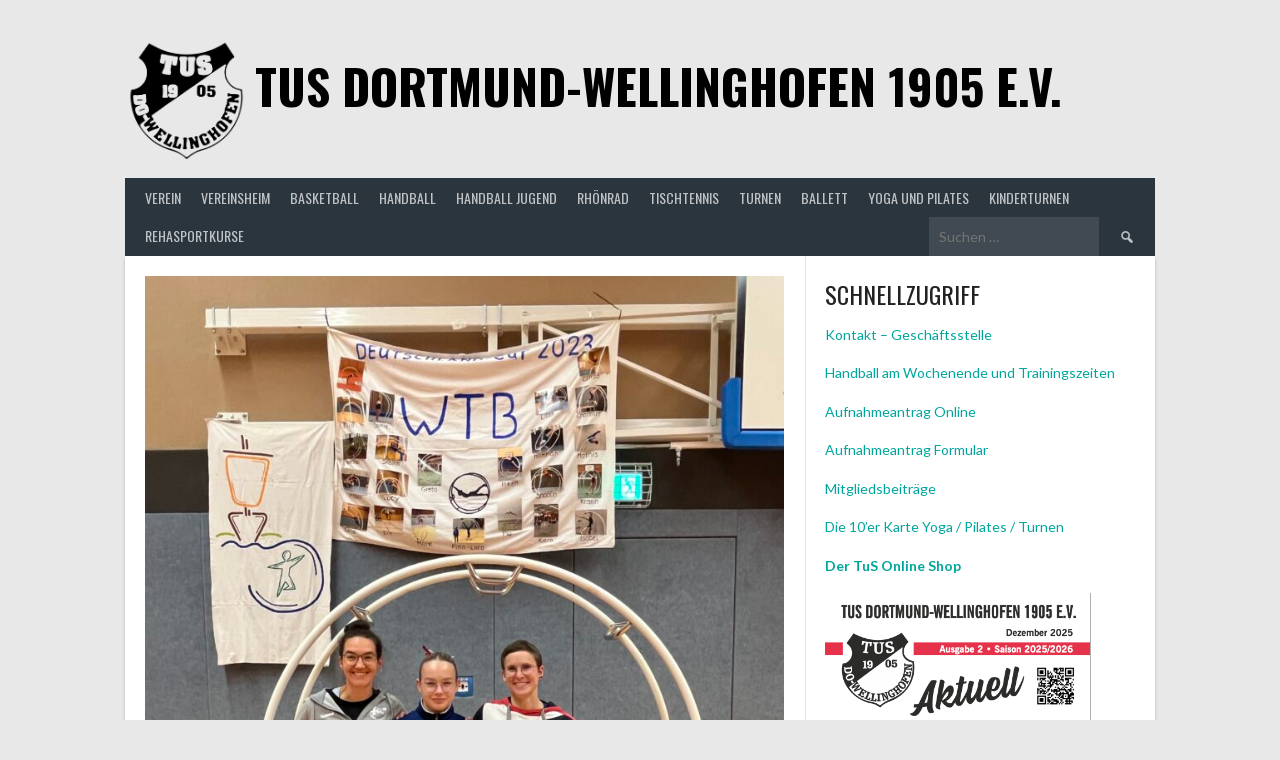

--- FILE ---
content_type: text/html; charset=UTF-8
request_url: https://www.tus-wellinghofen.de/2023/11/14/marei-heithus-gewinnt-deutschland-cup/
body_size: 23759
content:
<!DOCTYPE html>
<html lang="de">
<head>
<meta charset="UTF-8">
<meta name="viewport" content="width=device-width, initial-scale=1">
<link rel="profile" href="http://gmpg.org/xfn/11">
<link rel="pingback" href="https://www.tus-wellinghofen.de/xmlrpc.php">
<title>Marei Heithus gewinnt Deutschland-Cup &#8211;   TuS Dortmund-Wellinghofen 1905 e.V.</title>
<style id="dynamic-mobmenu-inline-css" type="text/css">
@media screen and ( min-width: 782px ){
		body.admin-bar .mobmenu, body.admin-bar .mobmenu-panel, .show-nav-left.admin-bar .mobmenu-overlay, .show-nav-right.admin-bar .mobmenu-overlay {
			top: 32px!important;
		}
				body.admin-bar .mobmenu-search-holder {
				top: 82px!important;
		}
}

@media screen and ( max-width: 782px ){
	body.admin-bar .mobmenu, body.admin-bar .mobmenu-panel, .show-nav-left.admin-bar .mobmenu-overlay, .show-nav-right.admin-bar .mobmenu-overlay {
		top: 46px!important;
	}

	body.admin-bar .mob-menu-header-banner {
		top: 0px!important;
	}
		body.admin-bar .mobmenu-search-holder {
		top: 96px!important;
	}
	body.admin-bar  .mob-menu-slideout .mobmenu-search-holder {
		top: 50px!important;
	}

}

@media screen and ( max-width: 479px ) {
	.mob-menu-overlay .mobmenu-content {
		padding-top: 5%;
	}
}

@media screen and ( max-width: 782px ) {
	.mob-menu-overlay .mobmenu-content {
		padding-top: 10%;
	}
}


@media only screen and (min-width:1025px){
	.mob_menu, .mobmenu-panel, .mobmenu, .mobmenu-cart-panel, .mobmenu-footer-menu-holder, .mobmenu-right-panel, .mobmenu-left-panel  {
		display: none!important;
	}
}

@media only screen and (max-width:1024px) {

			
	.mobmenur-container i {
		color: #ffffff;
	}
	.mobmenul-container i {
		color: #ffffff;
	}
	.mobmenul-container img {
		max-height:  40px;
		float: left;
	}
	.mobmenur-container img {
		max-height:  45px;
		float: right;
	}
	.mob-expand-submenu i {
		font-size: 25px;
	}
	#mobmenuleft li a , #mobmenuleft li a:visited, .mobmenu-content h2, .mobmenu-content h3, .show-nav-left .mob-menu-copyright, .show-nav-left .mob-expand-submenu i {
		color: #FFF;

	}
	.mob-cancel-button {
		font-size: 30px!important;
	}

	/* 3rd Level Left Menu Items Background color on Hover*/
	.mobmenu-content #mobmenuleft .sub-menu  .sub-menu li a:hover {
		color: #ccc;
	}
	/* 3rd Level Left Menu Items Background color on Hover*/
	.mobmenu-content #mobmenuleft .sub-menu .sub-menu li:hover {
		background-color: #666;
	}
	.mobmenu-content #mobmenuleft li:hover, .mobmenu-content #mobmenuright li:hover  {
		background-color: #F0F8FF;
	}
	.mobmenu-content #mobmenuright li:hover  {
		background-color: #918c88 ;
	}
	/* 3rd Level Right Menu Items Background color on Hover*/
	.mobmenu-content #mobmenuright .sub-menu .sub-menu li:hover {
		background-color: #666;
	}
	/* 3rd Level Right Menu Items Background color on Hover*/
	.mobmenu-content #mobmenuright .sub-menu  .sub-menu li a:hover {
		color: #ccc;
	}

		.mobmenu-content #mobmenuleft .sub-menu {
		background-color: #F0F8FF ;
		margin: 0;
		color: #F0F8FF ;
		width: 100%;
		position: initial;
		height: 100%;
	}
	.mob-menu-left-bg-holder {
				opacity: 1;
		background-attachment: fixed ;
		background-position: center top ;
		-webkit-background-size:  cover;
		-moz-background-size: cover;
		background-size: cover;
	}
	.mob-menu-right-bg-holder { 
				opacity: 1;
		background-attachment: fixed ;
		background-position: center top ;
		-webkit-background-size: cover;
		-moz-background-size: cover;
		background-size:  cover;
	}
		.mobmenu-content #mobmenuleft .sub-menu a {
		color: #F0F8FF ;
	}
	.mobmenu-content #mobmenuright .sub-menu  a {
		color: #ffffff ;
	}
	.mobmenu-content #mobmenuright .sub-menu .sub-menu {
		background-color: inherit;
	}
	.mobmenu-content #mobmenuright .sub-menu {
		background-color: #606060 ;
		margin: 0;
		color: #ffffff ;
		position: initial;
		width: 100%;
	}
	#mobmenuleft li:hover a, #mobmenuleft li:hover i {
		color: #455A64;
	}
	#mobmenuright li a , #mobmenuright li a:visited, .show-nav-right .mob-menu-copyright, .show-nav-right .mob-expand-submenu i {
		color: #FFF ;
	}
	#mobmenuright li a:hover {
		color: #455A64 ;
	}
	.mobmenul-container {
		top: 10px;
		margin-left: 5px;
		margin-top: 0px;
		height: 50px;
		float: left;
	}
	.mobmenur-container {
		top: 5px;
		margin-right: 5px;
		margin-top: 0px;
	}
		.mob-menu-logo-holder {
		margin-top:   0px;
		text-align:   center;
		margin-left:  0;
		margin-right: 0;
		height:       50px;
			}
	.mob-menu-header-holder {
		width:  100% ;
		background-color: #616161 ;
		height: 50px ;
		position:fixed;
	}
	body.mob-menu-overlay, body.mob-menu-slideout, body.mob-menu-slideout-over, body.mob-menu-slideout-top {
		padding-top: 50px;
	}
		.mobmenul-container, .mobmenur-container{
		position: absolute; 
	}
	.mobmenu-left-panel {
		background-color:#455A64;;
		width:  270px;  
	}
	.mobmenu-right-panel {
		background-color:#606060;		width:  270px; 
	}
	.show-nav-left .mobmenu-overlay, .show-nav-right .mobmenu-overlay, .show-mob-menu-search .mobmenu-overlay  {
		background: rgba(0, 0, 0, 0.83);
	}
	.mob-menu-slideout-top .mobmenu-overlay {
		display:none!important;
	}
	.mob-menu-slideout.show-nav-left .mobmenu-push-wrap, .mob-menu-slideout.show-nav-left .mob-menu-header-holder {
		-webkit-transform: translateX(270px);
		-moz-transform: translateX(270px);
		-ms-transform: translateX(270px);
		-o-transform: translateX(270px);
		transform: translateX(270px);
	}
	.mob-menu-slideout.show-nav-right .mobmenu-push-wrap, .mob-menu-slideout.show-nav-right .mob-menu-header-holder {
		-webkit-transform: translateX(-270px);
		-moz-transform: translateX(-270px);
		-ms-transform: translateX(-270px);
		-o-transform: translateX(-270px);
		transform: translateX(-270px);
	}
	.mob-menu-slideout-top .mobmenu-panel {
		width:  100%;
		height: 100%;
		z-index: 1;
		position: fixed;
		left: 0px;
		top: 0px;
		max-height: 100%;
		-webkit-transform: translateY(-100%);
		-moz-transform: translateY(-100%);
		-ms-transform: translateY(-100%);
		-o-transform: translateY(-100%);
		transform: translateY(-100%);
	}
	.mob-menu-slideout-top.show-nav-left .show-panel, .mob-menu-slideout-top.show-nav-right .show-panel  {
		-webkit-transform: translateY(0px);
		-moz-transform: translateY(0px);
		-ms-transform: translateY(0px);
		-o-transform: translateY(0px);
		transform: translateY(0px);
		z-index: 300000;
	}
	.mob-menu-slideout-over.show-nav-left .mobmenu-left-panel {
		overflow: hidden;
	}
	.show-nav-left .mobmenu-panel.show-panel , .show-nav-right .mobmenu-panel.show-panel {
		z-index: 300000;
	}
	/* Hides everything pushed outside of it */
	.mob-menu-slideout .mobmenu-panel, .mob-menu-slideout-over .mobmenu-panel, .mob-menu-slideout .mobmenu-cart-panel, .mob-menu-slideout-over .mobmenu-cart-panel {
		position: fixed;
		top: 0;
		height: 100%;
		overflow-y: auto;
		overflow-x: auto;
		z-index: 10000;
		opacity: 1;
	}
	/*End of Mobmenu Slide Over */
	.mobmenu .headertext { 
		color: #FFF ;
		text-decoration: none;
	}
	.headertext span {
		position: initial;
		line-height: 50px;
	}
	.mobmenu-search-holder {
		top: 50px;
	}
	/*Premium options  */
	
	/* Mobile Menu Frontend CSS Style*/
	body.mob-menu-overlay, body.mob-menu-slideout, body.mob-menu-slideout-over, body.mob-menu-slideout-top  {
		overflow-x: hidden;
	}
	
	.mobmenu-left-panel li a, .leftmbottom, .leftmtop{
		padding-left: 10%;
		padding-right: 10%;
	}
	.mobmenu-content li > .sub-menu li {
		padding-left: calc(10*1%);
	}

	.mobmenu-right-panel li, .rightmbottom, .rightmtop{
		padding-left: 0%;
		padding-right: 0%;
	}
	.mobmenul-container i {
		line-height: 30px;
		font-size: 30px;
		float: left;
	}
	.mobmenul-container svg {
			width: 30px;
	        margin-right: .2em;
	        margin-left: .2em;
			padding-top: 2px;
			float:left;
	}
	.show-panel svg.mob-cancel-button {
		width: 30px;
		padding: 4px;
        margin: 6px;
	}
	

	.left-menu-icon-text {
		float: left;
		line-height: 30px;
		color: #222;
	}
	.mobmenu-left-panel .mobmenu-display-name {
		color: #FFF;
	}
	.right-menu-icon-text {
		float: right;
		line-height: 30px;
		color: #222;
	}
	.mobmenur-container i {
		line-height: 30px;
		font-size: 30px;
		float: right;
	}
	.mobmenur-container svg {
			width: 30px;
	        margin-right: .2em;
	        margin-left: .2em;
			padding-top: 2px;
			float: left;
	}
	.nav, .main-navigation, .genesis-nav-menu, #main-header, #et-top-navigation, .site-header, .site-branding, .ast-mobile-menu-buttons, .storefront-handheld-footer-bar, .hide {
		display: none!important;
	}
	
	.mob-standard-logo {
		display: inline-block;
		height:50px!important;	}
	.mob-retina-logo {
		height:50px!important;	}
	.mobmenu-content #mobmenuleft > li > a:hover {
		background-color: #F0F8FF;
	}

	.mobmenu-content #mobmenuright > li > a:hover {
		background-color: #918c88;
	}
	.mobmenu-left-panel .mob-cancel-button {
		color: #666;
	}
	.mobmenu-right-panel .mob-cancel-button {
		color: #666;
	}	
	
}


.mob-menu-logo-holder > .headertext span,.mobmenu input.mob-menu-search-field {
	font-family:Dosis;
	font-size:20px;
	font-weight:inherit;
	font-style:normal;
	letter-spacing:normal;
	text-transform:none;
}

.left-menu-icon-text {
	font-family:Dosis;
	font-size:inherit;
	font-weight:inherit;
	font-style:normal;
	line-height:1.5em;
	letter-spacing:normal;
	text-transform:none;
}

#mobmenuleft .mob-expand-submenu,#mobmenuleft > .widgettitle,#mobmenuleft li a,#mobmenuleft li a:visited,#mobmenuleft .mobmenu-content h2,#mobmenuleft .mobmenu-content h3,.mobmenu-left-panel .mobmenu-display-name, .mobmenu-content .mobmenu-tabs-header li {
	font-family:Dosis;
	font-size:inherit;
	font-weight:inherit;
	font-style:normal;
	line-height:1.5em;
	letter-spacing:normal;
	text-transform:none;
}

.right-menu-icon-text {
	font-family:Dosis;
	font-size:inherit;
	font-weight:inherit;
	font-style:normal;
	line-height:1.5em;
	letter-spacing:normal;
	text-transform:none;
}

#mobmenuright li a,#mobmenuright li a:visited,#mobmenuright .mobmenu-content h2,#mobmenuright .mobmenu-content h3,.mobmenu-left-panel .mobmenu-display-name {
	font-family:Dosis;
	font-size:inherit;
	font-weight:inherit;
	font-style:normal;
	line-height:1.5em;
	letter-spacing:normal;
	text-transform:none;
}

</style><meta name='robots' content='max-image-preview:large' />
<link rel='dns-prefetch' href='//cdn.canvasjs.com' />
<link rel='dns-prefetch' href='//fonts.googleapis.com' />
<link rel="alternate" type="application/rss+xml" title="  TuS Dortmund-Wellinghofen 1905 e.V. &raquo; Feed" href="https://www.tus-wellinghofen.de/feed/" />
<link rel="alternate" type="application/rss+xml" title="  TuS Dortmund-Wellinghofen 1905 e.V. &raquo; Kommentar-Feed" href="https://www.tus-wellinghofen.de/comments/feed/" />
<link rel="alternate" type="text/calendar" title="  TuS Dortmund-Wellinghofen 1905 e.V. &raquo; iCal Feed" href="https://www.tus-wellinghofen.de/events/?ical=1" />
<link rel="alternate" type="application/rss+xml" title="  TuS Dortmund-Wellinghofen 1905 e.V. &raquo; Marei Heithus gewinnt Deutschland-Cup-Kommentar-Feed" href="https://www.tus-wellinghofen.de/2023/11/14/marei-heithus-gewinnt-deutschland-cup/feed/" />
<link rel="alternate" title="oEmbed (JSON)" type="application/json+oembed" href="https://www.tus-wellinghofen.de/wp-json/oembed/1.0/embed?url=https%3A%2F%2Fwww.tus-wellinghofen.de%2F2023%2F11%2F14%2Fmarei-heithus-gewinnt-deutschland-cup%2F" />
<link rel="alternate" title="oEmbed (XML)" type="text/xml+oembed" href="https://www.tus-wellinghofen.de/wp-json/oembed/1.0/embed?url=https%3A%2F%2Fwww.tus-wellinghofen.de%2F2023%2F11%2F14%2Fmarei-heithus-gewinnt-deutschland-cup%2F&#038;format=xml" />
<style id='wp-img-auto-sizes-contain-inline-css' type='text/css'>
img:is([sizes=auto i],[sizes^="auto," i]){contain-intrinsic-size:3000px 1500px}
/*# sourceURL=wp-img-auto-sizes-contain-inline-css */
</style>
<style id='wp-emoji-styles-inline-css' type='text/css'>

	img.wp-smiley, img.emoji {
		display: inline !important;
		border: none !important;
		box-shadow: none !important;
		height: 1em !important;
		width: 1em !important;
		margin: 0 0.07em !important;
		vertical-align: -0.1em !important;
		background: none !important;
		padding: 0 !important;
	}
/*# sourceURL=wp-emoji-styles-inline-css */
</style>
<link rel='stylesheet' id='wp-block-library-css' href='https://www.tus-wellinghofen.de/wp-includes/css/dist/block-library/style.min.css?ver=6.9' type='text/css' media='all' />
<style id='wp-block-heading-inline-css' type='text/css'>
h1:where(.wp-block-heading).has-background,h2:where(.wp-block-heading).has-background,h3:where(.wp-block-heading).has-background,h4:where(.wp-block-heading).has-background,h5:where(.wp-block-heading).has-background,h6:where(.wp-block-heading).has-background{padding:1.25em 2.375em}h1.has-text-align-left[style*=writing-mode]:where([style*=vertical-lr]),h1.has-text-align-right[style*=writing-mode]:where([style*=vertical-rl]),h2.has-text-align-left[style*=writing-mode]:where([style*=vertical-lr]),h2.has-text-align-right[style*=writing-mode]:where([style*=vertical-rl]),h3.has-text-align-left[style*=writing-mode]:where([style*=vertical-lr]),h3.has-text-align-right[style*=writing-mode]:where([style*=vertical-rl]),h4.has-text-align-left[style*=writing-mode]:where([style*=vertical-lr]),h4.has-text-align-right[style*=writing-mode]:where([style*=vertical-rl]),h5.has-text-align-left[style*=writing-mode]:where([style*=vertical-lr]),h5.has-text-align-right[style*=writing-mode]:where([style*=vertical-rl]),h6.has-text-align-left[style*=writing-mode]:where([style*=vertical-lr]),h6.has-text-align-right[style*=writing-mode]:where([style*=vertical-rl]){rotate:180deg}
/*# sourceURL=https://www.tus-wellinghofen.de/wp-includes/blocks/heading/style.min.css */
</style>
<style id='wp-block-image-inline-css' type='text/css'>
.wp-block-image>a,.wp-block-image>figure>a{display:inline-block}.wp-block-image img{box-sizing:border-box;height:auto;max-width:100%;vertical-align:bottom}@media not (prefers-reduced-motion){.wp-block-image img.hide{visibility:hidden}.wp-block-image img.show{animation:show-content-image .4s}}.wp-block-image[style*=border-radius] img,.wp-block-image[style*=border-radius]>a{border-radius:inherit}.wp-block-image.has-custom-border img{box-sizing:border-box}.wp-block-image.aligncenter{text-align:center}.wp-block-image.alignfull>a,.wp-block-image.alignwide>a{width:100%}.wp-block-image.alignfull img,.wp-block-image.alignwide img{height:auto;width:100%}.wp-block-image .aligncenter,.wp-block-image .alignleft,.wp-block-image .alignright,.wp-block-image.aligncenter,.wp-block-image.alignleft,.wp-block-image.alignright{display:table}.wp-block-image .aligncenter>figcaption,.wp-block-image .alignleft>figcaption,.wp-block-image .alignright>figcaption,.wp-block-image.aligncenter>figcaption,.wp-block-image.alignleft>figcaption,.wp-block-image.alignright>figcaption{caption-side:bottom;display:table-caption}.wp-block-image .alignleft{float:left;margin:.5em 1em .5em 0}.wp-block-image .alignright{float:right;margin:.5em 0 .5em 1em}.wp-block-image .aligncenter{margin-left:auto;margin-right:auto}.wp-block-image :where(figcaption){margin-bottom:1em;margin-top:.5em}.wp-block-image.is-style-circle-mask img{border-radius:9999px}@supports ((-webkit-mask-image:none) or (mask-image:none)) or (-webkit-mask-image:none){.wp-block-image.is-style-circle-mask img{border-radius:0;-webkit-mask-image:url('data:image/svg+xml;utf8,<svg viewBox="0 0 100 100" xmlns="http://www.w3.org/2000/svg"><circle cx="50" cy="50" r="50"/></svg>');mask-image:url('data:image/svg+xml;utf8,<svg viewBox="0 0 100 100" xmlns="http://www.w3.org/2000/svg"><circle cx="50" cy="50" r="50"/></svg>');mask-mode:alpha;-webkit-mask-position:center;mask-position:center;-webkit-mask-repeat:no-repeat;mask-repeat:no-repeat;-webkit-mask-size:contain;mask-size:contain}}:root :where(.wp-block-image.is-style-rounded img,.wp-block-image .is-style-rounded img){border-radius:9999px}.wp-block-image figure{margin:0}.wp-lightbox-container{display:flex;flex-direction:column;position:relative}.wp-lightbox-container img{cursor:zoom-in}.wp-lightbox-container img:hover+button{opacity:1}.wp-lightbox-container button{align-items:center;backdrop-filter:blur(16px) saturate(180%);background-color:#5a5a5a40;border:none;border-radius:4px;cursor:zoom-in;display:flex;height:20px;justify-content:center;opacity:0;padding:0;position:absolute;right:16px;text-align:center;top:16px;width:20px;z-index:100}@media not (prefers-reduced-motion){.wp-lightbox-container button{transition:opacity .2s ease}}.wp-lightbox-container button:focus-visible{outline:3px auto #5a5a5a40;outline:3px auto -webkit-focus-ring-color;outline-offset:3px}.wp-lightbox-container button:hover{cursor:pointer;opacity:1}.wp-lightbox-container button:focus{opacity:1}.wp-lightbox-container button:focus,.wp-lightbox-container button:hover,.wp-lightbox-container button:not(:hover):not(:active):not(.has-background){background-color:#5a5a5a40;border:none}.wp-lightbox-overlay{box-sizing:border-box;cursor:zoom-out;height:100vh;left:0;overflow:hidden;position:fixed;top:0;visibility:hidden;width:100%;z-index:100000}.wp-lightbox-overlay .close-button{align-items:center;cursor:pointer;display:flex;justify-content:center;min-height:40px;min-width:40px;padding:0;position:absolute;right:calc(env(safe-area-inset-right) + 16px);top:calc(env(safe-area-inset-top) + 16px);z-index:5000000}.wp-lightbox-overlay .close-button:focus,.wp-lightbox-overlay .close-button:hover,.wp-lightbox-overlay .close-button:not(:hover):not(:active):not(.has-background){background:none;border:none}.wp-lightbox-overlay .lightbox-image-container{height:var(--wp--lightbox-container-height);left:50%;overflow:hidden;position:absolute;top:50%;transform:translate(-50%,-50%);transform-origin:top left;width:var(--wp--lightbox-container-width);z-index:9999999999}.wp-lightbox-overlay .wp-block-image{align-items:center;box-sizing:border-box;display:flex;height:100%;justify-content:center;margin:0;position:relative;transform-origin:0 0;width:100%;z-index:3000000}.wp-lightbox-overlay .wp-block-image img{height:var(--wp--lightbox-image-height);min-height:var(--wp--lightbox-image-height);min-width:var(--wp--lightbox-image-width);width:var(--wp--lightbox-image-width)}.wp-lightbox-overlay .wp-block-image figcaption{display:none}.wp-lightbox-overlay button{background:none;border:none}.wp-lightbox-overlay .scrim{background-color:#fff;height:100%;opacity:.9;position:absolute;width:100%;z-index:2000000}.wp-lightbox-overlay.active{visibility:visible}@media not (prefers-reduced-motion){.wp-lightbox-overlay.active{animation:turn-on-visibility .25s both}.wp-lightbox-overlay.active img{animation:turn-on-visibility .35s both}.wp-lightbox-overlay.show-closing-animation:not(.active){animation:turn-off-visibility .35s both}.wp-lightbox-overlay.show-closing-animation:not(.active) img{animation:turn-off-visibility .25s both}.wp-lightbox-overlay.zoom.active{animation:none;opacity:1;visibility:visible}.wp-lightbox-overlay.zoom.active .lightbox-image-container{animation:lightbox-zoom-in .4s}.wp-lightbox-overlay.zoom.active .lightbox-image-container img{animation:none}.wp-lightbox-overlay.zoom.active .scrim{animation:turn-on-visibility .4s forwards}.wp-lightbox-overlay.zoom.show-closing-animation:not(.active){animation:none}.wp-lightbox-overlay.zoom.show-closing-animation:not(.active) .lightbox-image-container{animation:lightbox-zoom-out .4s}.wp-lightbox-overlay.zoom.show-closing-animation:not(.active) .lightbox-image-container img{animation:none}.wp-lightbox-overlay.zoom.show-closing-animation:not(.active) .scrim{animation:turn-off-visibility .4s forwards}}@keyframes show-content-image{0%{visibility:hidden}99%{visibility:hidden}to{visibility:visible}}@keyframes turn-on-visibility{0%{opacity:0}to{opacity:1}}@keyframes turn-off-visibility{0%{opacity:1;visibility:visible}99%{opacity:0;visibility:visible}to{opacity:0;visibility:hidden}}@keyframes lightbox-zoom-in{0%{transform:translate(calc((-100vw + var(--wp--lightbox-scrollbar-width))/2 + var(--wp--lightbox-initial-left-position)),calc(-50vh + var(--wp--lightbox-initial-top-position))) scale(var(--wp--lightbox-scale))}to{transform:translate(-50%,-50%) scale(1)}}@keyframes lightbox-zoom-out{0%{transform:translate(-50%,-50%) scale(1);visibility:visible}99%{visibility:visible}to{transform:translate(calc((-100vw + var(--wp--lightbox-scrollbar-width))/2 + var(--wp--lightbox-initial-left-position)),calc(-50vh + var(--wp--lightbox-initial-top-position))) scale(var(--wp--lightbox-scale));visibility:hidden}}
/*# sourceURL=https://www.tus-wellinghofen.de/wp-includes/blocks/image/style.min.css */
</style>
<style id='wp-block-list-inline-css' type='text/css'>
ol,ul{box-sizing:border-box}:root :where(.wp-block-list.has-background){padding:1.25em 2.375em}
/*# sourceURL=https://www.tus-wellinghofen.de/wp-includes/blocks/list/style.min.css */
</style>
<style id='wp-block-columns-inline-css' type='text/css'>
.wp-block-columns{box-sizing:border-box;display:flex;flex-wrap:wrap!important}@media (min-width:782px){.wp-block-columns{flex-wrap:nowrap!important}}.wp-block-columns{align-items:normal!important}.wp-block-columns.are-vertically-aligned-top{align-items:flex-start}.wp-block-columns.are-vertically-aligned-center{align-items:center}.wp-block-columns.are-vertically-aligned-bottom{align-items:flex-end}@media (max-width:781px){.wp-block-columns:not(.is-not-stacked-on-mobile)>.wp-block-column{flex-basis:100%!important}}@media (min-width:782px){.wp-block-columns:not(.is-not-stacked-on-mobile)>.wp-block-column{flex-basis:0;flex-grow:1}.wp-block-columns:not(.is-not-stacked-on-mobile)>.wp-block-column[style*=flex-basis]{flex-grow:0}}.wp-block-columns.is-not-stacked-on-mobile{flex-wrap:nowrap!important}.wp-block-columns.is-not-stacked-on-mobile>.wp-block-column{flex-basis:0;flex-grow:1}.wp-block-columns.is-not-stacked-on-mobile>.wp-block-column[style*=flex-basis]{flex-grow:0}:where(.wp-block-columns){margin-bottom:1.75em}:where(.wp-block-columns.has-background){padding:1.25em 2.375em}.wp-block-column{flex-grow:1;min-width:0;overflow-wrap:break-word;word-break:break-word}.wp-block-column.is-vertically-aligned-top{align-self:flex-start}.wp-block-column.is-vertically-aligned-center{align-self:center}.wp-block-column.is-vertically-aligned-bottom{align-self:flex-end}.wp-block-column.is-vertically-aligned-stretch{align-self:stretch}.wp-block-column.is-vertically-aligned-bottom,.wp-block-column.is-vertically-aligned-center,.wp-block-column.is-vertically-aligned-top{width:100%}
/*# sourceURL=https://www.tus-wellinghofen.de/wp-includes/blocks/columns/style.min.css */
</style>
<style id='wp-block-paragraph-inline-css' type='text/css'>
.is-small-text{font-size:.875em}.is-regular-text{font-size:1em}.is-large-text{font-size:2.25em}.is-larger-text{font-size:3em}.has-drop-cap:not(:focus):first-letter{float:left;font-size:8.4em;font-style:normal;font-weight:100;line-height:.68;margin:.05em .1em 0 0;text-transform:uppercase}body.rtl .has-drop-cap:not(:focus):first-letter{float:none;margin-left:.1em}p.has-drop-cap.has-background{overflow:hidden}:root :where(p.has-background){padding:1.25em 2.375em}:where(p.has-text-color:not(.has-link-color)) a{color:inherit}p.has-text-align-left[style*="writing-mode:vertical-lr"],p.has-text-align-right[style*="writing-mode:vertical-rl"]{rotate:180deg}
/*# sourceURL=https://www.tus-wellinghofen.de/wp-includes/blocks/paragraph/style.min.css */
</style>
<style id='wp-block-social-links-inline-css' type='text/css'>
.wp-block-social-links{background:none;box-sizing:border-box;margin-left:0;padding-left:0;padding-right:0;text-indent:0}.wp-block-social-links .wp-social-link a,.wp-block-social-links .wp-social-link a:hover{border-bottom:0;box-shadow:none;text-decoration:none}.wp-block-social-links .wp-social-link svg{height:1em;width:1em}.wp-block-social-links .wp-social-link span:not(.screen-reader-text){font-size:.65em;margin-left:.5em;margin-right:.5em}.wp-block-social-links.has-small-icon-size{font-size:16px}.wp-block-social-links,.wp-block-social-links.has-normal-icon-size{font-size:24px}.wp-block-social-links.has-large-icon-size{font-size:36px}.wp-block-social-links.has-huge-icon-size{font-size:48px}.wp-block-social-links.aligncenter{display:flex;justify-content:center}.wp-block-social-links.alignright{justify-content:flex-end}.wp-block-social-link{border-radius:9999px;display:block}@media not (prefers-reduced-motion){.wp-block-social-link{transition:transform .1s ease}}.wp-block-social-link{height:auto}.wp-block-social-link a{align-items:center;display:flex;line-height:0}.wp-block-social-link:hover{transform:scale(1.1)}.wp-block-social-links .wp-block-social-link.wp-social-link{display:inline-block;margin:0;padding:0}.wp-block-social-links .wp-block-social-link.wp-social-link .wp-block-social-link-anchor,.wp-block-social-links .wp-block-social-link.wp-social-link .wp-block-social-link-anchor svg,.wp-block-social-links .wp-block-social-link.wp-social-link .wp-block-social-link-anchor:active,.wp-block-social-links .wp-block-social-link.wp-social-link .wp-block-social-link-anchor:hover,.wp-block-social-links .wp-block-social-link.wp-social-link .wp-block-social-link-anchor:visited{color:currentColor;fill:currentColor}:where(.wp-block-social-links:not(.is-style-logos-only)) .wp-social-link{background-color:#f0f0f0;color:#444}:where(.wp-block-social-links:not(.is-style-logos-only)) .wp-social-link-amazon{background-color:#f90;color:#fff}:where(.wp-block-social-links:not(.is-style-logos-only)) .wp-social-link-bandcamp{background-color:#1ea0c3;color:#fff}:where(.wp-block-social-links:not(.is-style-logos-only)) .wp-social-link-behance{background-color:#0757fe;color:#fff}:where(.wp-block-social-links:not(.is-style-logos-only)) .wp-social-link-bluesky{background-color:#0a7aff;color:#fff}:where(.wp-block-social-links:not(.is-style-logos-only)) .wp-social-link-codepen{background-color:#1e1f26;color:#fff}:where(.wp-block-social-links:not(.is-style-logos-only)) .wp-social-link-deviantart{background-color:#02e49b;color:#fff}:where(.wp-block-social-links:not(.is-style-logos-only)) .wp-social-link-discord{background-color:#5865f2;color:#fff}:where(.wp-block-social-links:not(.is-style-logos-only)) .wp-social-link-dribbble{background-color:#e94c89;color:#fff}:where(.wp-block-social-links:not(.is-style-logos-only)) .wp-social-link-dropbox{background-color:#4280ff;color:#fff}:where(.wp-block-social-links:not(.is-style-logos-only)) .wp-social-link-etsy{background-color:#f45800;color:#fff}:where(.wp-block-social-links:not(.is-style-logos-only)) .wp-social-link-facebook{background-color:#0866ff;color:#fff}:where(.wp-block-social-links:not(.is-style-logos-only)) .wp-social-link-fivehundredpx{background-color:#000;color:#fff}:where(.wp-block-social-links:not(.is-style-logos-only)) .wp-social-link-flickr{background-color:#0461dd;color:#fff}:where(.wp-block-social-links:not(.is-style-logos-only)) .wp-social-link-foursquare{background-color:#e65678;color:#fff}:where(.wp-block-social-links:not(.is-style-logos-only)) .wp-social-link-github{background-color:#24292d;color:#fff}:where(.wp-block-social-links:not(.is-style-logos-only)) .wp-social-link-goodreads{background-color:#eceadd;color:#382110}:where(.wp-block-social-links:not(.is-style-logos-only)) .wp-social-link-google{background-color:#ea4434;color:#fff}:where(.wp-block-social-links:not(.is-style-logos-only)) .wp-social-link-gravatar{background-color:#1d4fc4;color:#fff}:where(.wp-block-social-links:not(.is-style-logos-only)) .wp-social-link-instagram{background-color:#f00075;color:#fff}:where(.wp-block-social-links:not(.is-style-logos-only)) .wp-social-link-lastfm{background-color:#e21b24;color:#fff}:where(.wp-block-social-links:not(.is-style-logos-only)) .wp-social-link-linkedin{background-color:#0d66c2;color:#fff}:where(.wp-block-social-links:not(.is-style-logos-only)) .wp-social-link-mastodon{background-color:#3288d4;color:#fff}:where(.wp-block-social-links:not(.is-style-logos-only)) .wp-social-link-medium{background-color:#000;color:#fff}:where(.wp-block-social-links:not(.is-style-logos-only)) .wp-social-link-meetup{background-color:#f6405f;color:#fff}:where(.wp-block-social-links:not(.is-style-logos-only)) .wp-social-link-patreon{background-color:#000;color:#fff}:where(.wp-block-social-links:not(.is-style-logos-only)) .wp-social-link-pinterest{background-color:#e60122;color:#fff}:where(.wp-block-social-links:not(.is-style-logos-only)) .wp-social-link-pocket{background-color:#ef4155;color:#fff}:where(.wp-block-social-links:not(.is-style-logos-only)) .wp-social-link-reddit{background-color:#ff4500;color:#fff}:where(.wp-block-social-links:not(.is-style-logos-only)) .wp-social-link-skype{background-color:#0478d7;color:#fff}:where(.wp-block-social-links:not(.is-style-logos-only)) .wp-social-link-snapchat{background-color:#fefc00;color:#fff;stroke:#000}:where(.wp-block-social-links:not(.is-style-logos-only)) .wp-social-link-soundcloud{background-color:#ff5600;color:#fff}:where(.wp-block-social-links:not(.is-style-logos-only)) .wp-social-link-spotify{background-color:#1bd760;color:#fff}:where(.wp-block-social-links:not(.is-style-logos-only)) .wp-social-link-telegram{background-color:#2aabee;color:#fff}:where(.wp-block-social-links:not(.is-style-logos-only)) .wp-social-link-threads{background-color:#000;color:#fff}:where(.wp-block-social-links:not(.is-style-logos-only)) .wp-social-link-tiktok{background-color:#000;color:#fff}:where(.wp-block-social-links:not(.is-style-logos-only)) .wp-social-link-tumblr{background-color:#011835;color:#fff}:where(.wp-block-social-links:not(.is-style-logos-only)) .wp-social-link-twitch{background-color:#6440a4;color:#fff}:where(.wp-block-social-links:not(.is-style-logos-only)) .wp-social-link-twitter{background-color:#1da1f2;color:#fff}:where(.wp-block-social-links:not(.is-style-logos-only)) .wp-social-link-vimeo{background-color:#1eb7ea;color:#fff}:where(.wp-block-social-links:not(.is-style-logos-only)) .wp-social-link-vk{background-color:#4680c2;color:#fff}:where(.wp-block-social-links:not(.is-style-logos-only)) .wp-social-link-wordpress{background-color:#3499cd;color:#fff}:where(.wp-block-social-links:not(.is-style-logos-only)) .wp-social-link-whatsapp{background-color:#25d366;color:#fff}:where(.wp-block-social-links:not(.is-style-logos-only)) .wp-social-link-x{background-color:#000;color:#fff}:where(.wp-block-social-links:not(.is-style-logos-only)) .wp-social-link-yelp{background-color:#d32422;color:#fff}:where(.wp-block-social-links:not(.is-style-logos-only)) .wp-social-link-youtube{background-color:red;color:#fff}:where(.wp-block-social-links.is-style-logos-only) .wp-social-link{background:none}:where(.wp-block-social-links.is-style-logos-only) .wp-social-link svg{height:1.25em;width:1.25em}:where(.wp-block-social-links.is-style-logos-only) .wp-social-link-amazon{color:#f90}:where(.wp-block-social-links.is-style-logos-only) .wp-social-link-bandcamp{color:#1ea0c3}:where(.wp-block-social-links.is-style-logos-only) .wp-social-link-behance{color:#0757fe}:where(.wp-block-social-links.is-style-logos-only) .wp-social-link-bluesky{color:#0a7aff}:where(.wp-block-social-links.is-style-logos-only) .wp-social-link-codepen{color:#1e1f26}:where(.wp-block-social-links.is-style-logos-only) .wp-social-link-deviantart{color:#02e49b}:where(.wp-block-social-links.is-style-logos-only) .wp-social-link-discord{color:#5865f2}:where(.wp-block-social-links.is-style-logos-only) .wp-social-link-dribbble{color:#e94c89}:where(.wp-block-social-links.is-style-logos-only) .wp-social-link-dropbox{color:#4280ff}:where(.wp-block-social-links.is-style-logos-only) .wp-social-link-etsy{color:#f45800}:where(.wp-block-social-links.is-style-logos-only) .wp-social-link-facebook{color:#0866ff}:where(.wp-block-social-links.is-style-logos-only) .wp-social-link-fivehundredpx{color:#000}:where(.wp-block-social-links.is-style-logos-only) .wp-social-link-flickr{color:#0461dd}:where(.wp-block-social-links.is-style-logos-only) .wp-social-link-foursquare{color:#e65678}:where(.wp-block-social-links.is-style-logos-only) .wp-social-link-github{color:#24292d}:where(.wp-block-social-links.is-style-logos-only) .wp-social-link-goodreads{color:#382110}:where(.wp-block-social-links.is-style-logos-only) .wp-social-link-google{color:#ea4434}:where(.wp-block-social-links.is-style-logos-only) .wp-social-link-gravatar{color:#1d4fc4}:where(.wp-block-social-links.is-style-logos-only) .wp-social-link-instagram{color:#f00075}:where(.wp-block-social-links.is-style-logos-only) .wp-social-link-lastfm{color:#e21b24}:where(.wp-block-social-links.is-style-logos-only) .wp-social-link-linkedin{color:#0d66c2}:where(.wp-block-social-links.is-style-logos-only) .wp-social-link-mastodon{color:#3288d4}:where(.wp-block-social-links.is-style-logos-only) .wp-social-link-medium{color:#000}:where(.wp-block-social-links.is-style-logos-only) .wp-social-link-meetup{color:#f6405f}:where(.wp-block-social-links.is-style-logos-only) .wp-social-link-patreon{color:#000}:where(.wp-block-social-links.is-style-logos-only) .wp-social-link-pinterest{color:#e60122}:where(.wp-block-social-links.is-style-logos-only) .wp-social-link-pocket{color:#ef4155}:where(.wp-block-social-links.is-style-logos-only) .wp-social-link-reddit{color:#ff4500}:where(.wp-block-social-links.is-style-logos-only) .wp-social-link-skype{color:#0478d7}:where(.wp-block-social-links.is-style-logos-only) .wp-social-link-snapchat{color:#fff;stroke:#000}:where(.wp-block-social-links.is-style-logos-only) .wp-social-link-soundcloud{color:#ff5600}:where(.wp-block-social-links.is-style-logos-only) .wp-social-link-spotify{color:#1bd760}:where(.wp-block-social-links.is-style-logos-only) .wp-social-link-telegram{color:#2aabee}:where(.wp-block-social-links.is-style-logos-only) .wp-social-link-threads{color:#000}:where(.wp-block-social-links.is-style-logos-only) .wp-social-link-tiktok{color:#000}:where(.wp-block-social-links.is-style-logos-only) .wp-social-link-tumblr{color:#011835}:where(.wp-block-social-links.is-style-logos-only) .wp-social-link-twitch{color:#6440a4}:where(.wp-block-social-links.is-style-logos-only) .wp-social-link-twitter{color:#1da1f2}:where(.wp-block-social-links.is-style-logos-only) .wp-social-link-vimeo{color:#1eb7ea}:where(.wp-block-social-links.is-style-logos-only) .wp-social-link-vk{color:#4680c2}:where(.wp-block-social-links.is-style-logos-only) .wp-social-link-whatsapp{color:#25d366}:where(.wp-block-social-links.is-style-logos-only) .wp-social-link-wordpress{color:#3499cd}:where(.wp-block-social-links.is-style-logos-only) .wp-social-link-x{color:#000}:where(.wp-block-social-links.is-style-logos-only) .wp-social-link-yelp{color:#d32422}:where(.wp-block-social-links.is-style-logos-only) .wp-social-link-youtube{color:red}.wp-block-social-links.is-style-pill-shape .wp-social-link{width:auto}:root :where(.wp-block-social-links .wp-social-link a){padding:.25em}:root :where(.wp-block-social-links.is-style-logos-only .wp-social-link a){padding:0}:root :where(.wp-block-social-links.is-style-pill-shape .wp-social-link a){padding-left:.6666666667em;padding-right:.6666666667em}.wp-block-social-links:not(.has-icon-color):not(.has-icon-background-color) .wp-social-link-snapchat .wp-block-social-link-label{color:#000}
/*# sourceURL=https://www.tus-wellinghofen.de/wp-includes/blocks/social-links/style.min.css */
</style>
<style id='global-styles-inline-css' type='text/css'>
:root{--wp--preset--aspect-ratio--square: 1;--wp--preset--aspect-ratio--4-3: 4/3;--wp--preset--aspect-ratio--3-4: 3/4;--wp--preset--aspect-ratio--3-2: 3/2;--wp--preset--aspect-ratio--2-3: 2/3;--wp--preset--aspect-ratio--16-9: 16/9;--wp--preset--aspect-ratio--9-16: 9/16;--wp--preset--color--black: #000000;--wp--preset--color--cyan-bluish-gray: #abb8c3;--wp--preset--color--white: #ffffff;--wp--preset--color--pale-pink: #f78da7;--wp--preset--color--vivid-red: #cf2e2e;--wp--preset--color--luminous-vivid-orange: #ff6900;--wp--preset--color--luminous-vivid-amber: #fcb900;--wp--preset--color--light-green-cyan: #7bdcb5;--wp--preset--color--vivid-green-cyan: #00d084;--wp--preset--color--pale-cyan-blue: #8ed1fc;--wp--preset--color--vivid-cyan-blue: #0693e3;--wp--preset--color--vivid-purple: #9b51e0;--wp--preset--gradient--vivid-cyan-blue-to-vivid-purple: linear-gradient(135deg,rgb(6,147,227) 0%,rgb(155,81,224) 100%);--wp--preset--gradient--light-green-cyan-to-vivid-green-cyan: linear-gradient(135deg,rgb(122,220,180) 0%,rgb(0,208,130) 100%);--wp--preset--gradient--luminous-vivid-amber-to-luminous-vivid-orange: linear-gradient(135deg,rgb(252,185,0) 0%,rgb(255,105,0) 100%);--wp--preset--gradient--luminous-vivid-orange-to-vivid-red: linear-gradient(135deg,rgb(255,105,0) 0%,rgb(207,46,46) 100%);--wp--preset--gradient--very-light-gray-to-cyan-bluish-gray: linear-gradient(135deg,rgb(238,238,238) 0%,rgb(169,184,195) 100%);--wp--preset--gradient--cool-to-warm-spectrum: linear-gradient(135deg,rgb(74,234,220) 0%,rgb(151,120,209) 20%,rgb(207,42,186) 40%,rgb(238,44,130) 60%,rgb(251,105,98) 80%,rgb(254,248,76) 100%);--wp--preset--gradient--blush-light-purple: linear-gradient(135deg,rgb(255,206,236) 0%,rgb(152,150,240) 100%);--wp--preset--gradient--blush-bordeaux: linear-gradient(135deg,rgb(254,205,165) 0%,rgb(254,45,45) 50%,rgb(107,0,62) 100%);--wp--preset--gradient--luminous-dusk: linear-gradient(135deg,rgb(255,203,112) 0%,rgb(199,81,192) 50%,rgb(65,88,208) 100%);--wp--preset--gradient--pale-ocean: linear-gradient(135deg,rgb(255,245,203) 0%,rgb(182,227,212) 50%,rgb(51,167,181) 100%);--wp--preset--gradient--electric-grass: linear-gradient(135deg,rgb(202,248,128) 0%,rgb(113,206,126) 100%);--wp--preset--gradient--midnight: linear-gradient(135deg,rgb(2,3,129) 0%,rgb(40,116,252) 100%);--wp--preset--font-size--small: 13px;--wp--preset--font-size--medium: 20px;--wp--preset--font-size--large: 36px;--wp--preset--font-size--x-large: 42px;--wp--preset--spacing--20: 0.44rem;--wp--preset--spacing--30: 0.67rem;--wp--preset--spacing--40: 1rem;--wp--preset--spacing--50: 1.5rem;--wp--preset--spacing--60: 2.25rem;--wp--preset--spacing--70: 3.38rem;--wp--preset--spacing--80: 5.06rem;--wp--preset--shadow--natural: 6px 6px 9px rgba(0, 0, 0, 0.2);--wp--preset--shadow--deep: 12px 12px 50px rgba(0, 0, 0, 0.4);--wp--preset--shadow--sharp: 6px 6px 0px rgba(0, 0, 0, 0.2);--wp--preset--shadow--outlined: 6px 6px 0px -3px rgb(255, 255, 255), 6px 6px rgb(0, 0, 0);--wp--preset--shadow--crisp: 6px 6px 0px rgb(0, 0, 0);}:where(.is-layout-flex){gap: 0.5em;}:where(.is-layout-grid){gap: 0.5em;}body .is-layout-flex{display: flex;}.is-layout-flex{flex-wrap: wrap;align-items: center;}.is-layout-flex > :is(*, div){margin: 0;}body .is-layout-grid{display: grid;}.is-layout-grid > :is(*, div){margin: 0;}:where(.wp-block-columns.is-layout-flex){gap: 2em;}:where(.wp-block-columns.is-layout-grid){gap: 2em;}:where(.wp-block-post-template.is-layout-flex){gap: 1.25em;}:where(.wp-block-post-template.is-layout-grid){gap: 1.25em;}.has-black-color{color: var(--wp--preset--color--black) !important;}.has-cyan-bluish-gray-color{color: var(--wp--preset--color--cyan-bluish-gray) !important;}.has-white-color{color: var(--wp--preset--color--white) !important;}.has-pale-pink-color{color: var(--wp--preset--color--pale-pink) !important;}.has-vivid-red-color{color: var(--wp--preset--color--vivid-red) !important;}.has-luminous-vivid-orange-color{color: var(--wp--preset--color--luminous-vivid-orange) !important;}.has-luminous-vivid-amber-color{color: var(--wp--preset--color--luminous-vivid-amber) !important;}.has-light-green-cyan-color{color: var(--wp--preset--color--light-green-cyan) !important;}.has-vivid-green-cyan-color{color: var(--wp--preset--color--vivid-green-cyan) !important;}.has-pale-cyan-blue-color{color: var(--wp--preset--color--pale-cyan-blue) !important;}.has-vivid-cyan-blue-color{color: var(--wp--preset--color--vivid-cyan-blue) !important;}.has-vivid-purple-color{color: var(--wp--preset--color--vivid-purple) !important;}.has-black-background-color{background-color: var(--wp--preset--color--black) !important;}.has-cyan-bluish-gray-background-color{background-color: var(--wp--preset--color--cyan-bluish-gray) !important;}.has-white-background-color{background-color: var(--wp--preset--color--white) !important;}.has-pale-pink-background-color{background-color: var(--wp--preset--color--pale-pink) !important;}.has-vivid-red-background-color{background-color: var(--wp--preset--color--vivid-red) !important;}.has-luminous-vivid-orange-background-color{background-color: var(--wp--preset--color--luminous-vivid-orange) !important;}.has-luminous-vivid-amber-background-color{background-color: var(--wp--preset--color--luminous-vivid-amber) !important;}.has-light-green-cyan-background-color{background-color: var(--wp--preset--color--light-green-cyan) !important;}.has-vivid-green-cyan-background-color{background-color: var(--wp--preset--color--vivid-green-cyan) !important;}.has-pale-cyan-blue-background-color{background-color: var(--wp--preset--color--pale-cyan-blue) !important;}.has-vivid-cyan-blue-background-color{background-color: var(--wp--preset--color--vivid-cyan-blue) !important;}.has-vivid-purple-background-color{background-color: var(--wp--preset--color--vivid-purple) !important;}.has-black-border-color{border-color: var(--wp--preset--color--black) !important;}.has-cyan-bluish-gray-border-color{border-color: var(--wp--preset--color--cyan-bluish-gray) !important;}.has-white-border-color{border-color: var(--wp--preset--color--white) !important;}.has-pale-pink-border-color{border-color: var(--wp--preset--color--pale-pink) !important;}.has-vivid-red-border-color{border-color: var(--wp--preset--color--vivid-red) !important;}.has-luminous-vivid-orange-border-color{border-color: var(--wp--preset--color--luminous-vivid-orange) !important;}.has-luminous-vivid-amber-border-color{border-color: var(--wp--preset--color--luminous-vivid-amber) !important;}.has-light-green-cyan-border-color{border-color: var(--wp--preset--color--light-green-cyan) !important;}.has-vivid-green-cyan-border-color{border-color: var(--wp--preset--color--vivid-green-cyan) !important;}.has-pale-cyan-blue-border-color{border-color: var(--wp--preset--color--pale-cyan-blue) !important;}.has-vivid-cyan-blue-border-color{border-color: var(--wp--preset--color--vivid-cyan-blue) !important;}.has-vivid-purple-border-color{border-color: var(--wp--preset--color--vivid-purple) !important;}.has-vivid-cyan-blue-to-vivid-purple-gradient-background{background: var(--wp--preset--gradient--vivid-cyan-blue-to-vivid-purple) !important;}.has-light-green-cyan-to-vivid-green-cyan-gradient-background{background: var(--wp--preset--gradient--light-green-cyan-to-vivid-green-cyan) !important;}.has-luminous-vivid-amber-to-luminous-vivid-orange-gradient-background{background: var(--wp--preset--gradient--luminous-vivid-amber-to-luminous-vivid-orange) !important;}.has-luminous-vivid-orange-to-vivid-red-gradient-background{background: var(--wp--preset--gradient--luminous-vivid-orange-to-vivid-red) !important;}.has-very-light-gray-to-cyan-bluish-gray-gradient-background{background: var(--wp--preset--gradient--very-light-gray-to-cyan-bluish-gray) !important;}.has-cool-to-warm-spectrum-gradient-background{background: var(--wp--preset--gradient--cool-to-warm-spectrum) !important;}.has-blush-light-purple-gradient-background{background: var(--wp--preset--gradient--blush-light-purple) !important;}.has-blush-bordeaux-gradient-background{background: var(--wp--preset--gradient--blush-bordeaux) !important;}.has-luminous-dusk-gradient-background{background: var(--wp--preset--gradient--luminous-dusk) !important;}.has-pale-ocean-gradient-background{background: var(--wp--preset--gradient--pale-ocean) !important;}.has-electric-grass-gradient-background{background: var(--wp--preset--gradient--electric-grass) !important;}.has-midnight-gradient-background{background: var(--wp--preset--gradient--midnight) !important;}.has-small-font-size{font-size: var(--wp--preset--font-size--small) !important;}.has-medium-font-size{font-size: var(--wp--preset--font-size--medium) !important;}.has-large-font-size{font-size: var(--wp--preset--font-size--large) !important;}.has-x-large-font-size{font-size: var(--wp--preset--font-size--x-large) !important;}
:where(.wp-block-columns.is-layout-flex){gap: 2em;}:where(.wp-block-columns.is-layout-grid){gap: 2em;}
/*# sourceURL=global-styles-inline-css */
</style>
<style id='core-block-supports-inline-css' type='text/css'>
.wp-container-core-columns-is-layout-9d6595d7{flex-wrap:nowrap;}
/*# sourceURL=core-block-supports-inline-css */
</style>

<style id='classic-theme-styles-inline-css' type='text/css'>
/*! This file is auto-generated */
.wp-block-button__link{color:#fff;background-color:#32373c;border-radius:9999px;box-shadow:none;text-decoration:none;padding:calc(.667em + 2px) calc(1.333em + 2px);font-size:1.125em}.wp-block-file__button{background:#32373c;color:#fff;text-decoration:none}
/*# sourceURL=/wp-includes/css/classic-themes.min.css */
</style>
<link rel='stylesheet' id='dashicons-css' href='https://www.tus-wellinghofen.de/wp-includes/css/dashicons.min.css?ver=6.9' type='text/css' media='all' />
<link rel='stylesheet' id='sportspress-general-css' href='//www.tus-wellinghofen.de/wp-content/plugins/sportspress/assets/css/sportspress.css?ver=2.7.26' type='text/css' media='all' />
<link rel='stylesheet' id='sportspress-icons-css' href='//www.tus-wellinghofen.de/wp-content/plugins/sportspress/assets/css/icons.css?ver=2.7.26' type='text/css' media='all' />
<link rel='stylesheet' id='admin-bar-css' href='https://www.tus-wellinghofen.de/wp-includes/css/admin-bar.min.css?ver=6.9' type='text/css' media='all' />
<style id='admin-bar-inline-css' type='text/css'>

    .canvasjs-chart-credit{
        display: none !important;
    }
    #vtrtsFreeChart canvas {
    border-radius: 6px;
}

.vtrts-free-adminbar-weekly-title {
    font-weight: bold;
    font-size: 14px;
    color: #fff;
    margin-bottom: 6px;
}

        #wpadminbar #wp-admin-bar-vtrts_free_top_button .ab-icon:before {
            content: "\f185";
            color: #1DAE22;
            top: 3px;
        }
    #wp-admin-bar-vtrts_pro_top_button .ab-item {
        min-width: 180px;
    }
    .vtrts-free-adminbar-dropdown {
        min-width: 420px ;
        padding: 18px 18px 12px 18px;
        background: #23282d;
        color: #fff;
        border-radius: 8px;
        box-shadow: 0 4px 24px rgba(0,0,0,0.15);
        margin-top: 10px;
    }
    .vtrts-free-adminbar-grid {
        display: grid;
        grid-template-columns: 1fr 1fr;
        gap: 18px 18px; /* row-gap column-gap */
        margin-bottom: 18px;
    }
    .vtrts-free-adminbar-card {
        background: #2c3338;
        border-radius: 8px;
        padding: 18px 18px 12px 18px;
        box-shadow: 0 2px 8px rgba(0,0,0,0.07);
        display: flex;
        flex-direction: column;
        align-items: flex-start;
    }
    /* Extra margin for the right column */
    .vtrts-free-adminbar-card:nth-child(2),
    .vtrts-free-adminbar-card:nth-child(4) {
        margin-left: 10px !important;
        padding-left: 10px !important;
                padding-top: 6px !important;

        margin-right: 10px !important;
        padding-right : 10px !important;
        margin-top: 10px !important;
    }
    .vtrts-free-adminbar-card:nth-child(1),
    .vtrts-free-adminbar-card:nth-child(3) {
        margin-left: 10px !important;
        padding-left: 10px !important;
                padding-top: 6px !important;

        margin-top: 10px !important;
                padding-right : 10px !important;

    }
    /* Extra margin for the bottom row */
    .vtrts-free-adminbar-card:nth-child(3),
    .vtrts-free-adminbar-card:nth-child(4) {
        margin-top: 6px !important;
        padding-top: 6px !important;
        margin-top: 10px !important;
    }
    .vtrts-free-adminbar-card-title {
        font-size: 14px;
        font-weight: 800;
        margin-bottom: 6px;
        color: #fff;
    }
    .vtrts-free-adminbar-card-value {
        font-size: 22px;
        font-weight: bold;
        color: #1DAE22;
        margin-bottom: 4px;
    }
    .vtrts-free-adminbar-card-sub {
        font-size: 12px;
        color: #aaa;
    }
    .vtrts-free-adminbar-btn-wrap {
        text-align: center;
        margin-top: 8px;
    }

    #wp-admin-bar-vtrts_free_top_button .ab-item{
    min-width: 80px !important;
        padding: 0px !important;
    .vtrts-free-adminbar-btn {
        display: inline-block;
        background: #1DAE22;
        color: #fff !important;
        font-weight: bold;
        padding: 8px 28px;
        border-radius: 6px;
        text-decoration: none;
        font-size: 15px;
        transition: background 0.2s;
        margin-top: 8px;
    }
    .vtrts-free-adminbar-btn:hover {
        background: #15991b;
        color: #fff !important;
    }

    .vtrts-free-adminbar-dropdown-wrap { min-width: 0; padding: 0; }
    #wpadminbar #wp-admin-bar-vtrts_free_top_button .vtrts-free-adminbar-dropdown { display: none; position: absolute; left: 0; top: 100%; z-index: 99999; }
    #wpadminbar #wp-admin-bar-vtrts_free_top_button:hover .vtrts-free-adminbar-dropdown { display: block; }
    
        .ab-empty-item #wp-admin-bar-vtrts_free_top_button-default .ab-empty-item{
    height:0px !important;
    padding :0px !important;
     }
            #wpadminbar .quicklinks .ab-empty-item{
        padding:0px !important;
    }
    .vtrts-free-adminbar-dropdown {
    min-width: 420px;
    padding: 18px 18px 12px 18px;
    background: #23282d;
    color: #fff;
    border-radius: 12px; /* more rounded */
    box-shadow: 0 8px 32px rgba(0,0,0,0.25); /* deeper shadow */
    margin-top: 10px;
}

.vtrts-free-adminbar-btn-wrap {
    text-align: center;
    margin-top: 18px; /* more space above */
}

.vtrts-free-adminbar-btn {
    display: inline-block;
    background: #1DAE22;
    color: #fff !important;
    font-weight: bold;
    padding: 5px 22px;
    border-radius: 8px;
    text-decoration: none;
    font-size: 17px;
    transition: background 0.2s, box-shadow 0.2s;
    margin-top: 8px;
    box-shadow: 0 2px 8px rgba(29,174,34,0.15);
    text-align: center;
    line-height: 1.6;
    
}
.vtrts-free-adminbar-btn:hover {
    background: #15991b;
    color: #fff !important;
    box-shadow: 0 4px 16px rgba(29,174,34,0.25);
}
    


/*# sourceURL=admin-bar-inline-css */
</style>
<link rel='stylesheet' id='rookie-lato-css' href='//fonts.googleapis.com/css?family=Lato%3A400%2C700%2C400italic%2C700italic&#038;subset=latin-ext&#038;ver=6.9' type='text/css' media='all' />
<link rel='stylesheet' id='rookie-oswald-css' href='//fonts.googleapis.com/css?family=Oswald%3A400%2C700&#038;subset=latin-ext&#038;ver=6.9' type='text/css' media='all' />
<link rel='stylesheet' id='rookie-framework-style-css' href='https://www.tus-wellinghofen.de/wp-content/themes/rookie/framework.css?ver=6.9' type='text/css' media='all' />
<link rel='stylesheet' id='rookie-style-css' href='https://www.tus-wellinghofen.de/wp-content/themes/rookie/style.css?ver=6.9' type='text/css' media='all' />
<link rel='stylesheet' id='mm-google-webfont-dosis-css' href='//fonts.googleapis.com/css?family=Dosis%3Ainherit%2C400&#038;subset=latin%2Clatin-ext&#038;ver=6.9' type='text/css' media='all' />
<link rel='stylesheet' id='cssmobmenu-icons-css' href='https://www.tus-wellinghofen.de/wp-content/plugins/mobile-menu/includes/css/mobmenu-icons.css?ver=6.9' type='text/css' media='all' />
<link rel='stylesheet' id='cssmobmenu-css' href='https://www.tus-wellinghofen.de/wp-content/plugins/mobile-menu/includes/css/mobmenu.css?ver=2.8.8' type='text/css' media='all' />
<style type="text/css"></style>	<style type="text/css"> /* Rookie Custom Layout */
	@media screen and (min-width: 1025px) {
		.site-header, .site-content, .site-footer, .site-info {
			width: 1030px; }
	}
	</style>
	<script type="text/javascript" id="ahc_front_js-js-extra">
/* <![CDATA[ */
var ahc_ajax_front = {"ajax_url":"https://www.tus-wellinghofen.de/wp-admin/admin-ajax.php","plugin_url":"https://www.tus-wellinghofen.de/wp-content/plugins/visitors-traffic-real-time-statistics/","page_id":"11262","page_title":"Marei Heithus gewinnt Deutschland-Cup","post_type":"post"};
//# sourceURL=ahc_front_js-js-extra
/* ]]> */
</script>
<script type="text/javascript" src="https://www.tus-wellinghofen.de/wp-content/plugins/visitors-traffic-real-time-statistics/js/front.js?ver=6.9" id="ahc_front_js-js"></script>
<script type="text/javascript" src="https://www.tus-wellinghofen.de/wp-includes/js/jquery/jquery.min.js?ver=3.7.1" id="jquery-core-js"></script>
<script type="text/javascript" src="https://www.tus-wellinghofen.de/wp-includes/js/jquery/jquery-migrate.min.js?ver=3.4.1" id="jquery-migrate-js"></script>
<script type="text/javascript" src="https://www.tus-wellinghofen.de/wp-content/plugins/mobile-menu/includes/js/mobmenu.js?ver=2.8.8" id="mobmenujs-js"></script>
<link rel="https://api.w.org/" href="https://www.tus-wellinghofen.de/wp-json/" /><link rel="alternate" title="JSON" type="application/json" href="https://www.tus-wellinghofen.de/wp-json/wp/v2/posts/11262" /><link rel="EditURI" type="application/rsd+xml" title="RSD" href="https://www.tus-wellinghofen.de/xmlrpc.php?rsd" />
<meta name="generator" content="WordPress 6.9" />
<meta name="generator" content="SportsPress 2.7.26" />
<link rel="canonical" href="https://www.tus-wellinghofen.de/2023/11/14/marei-heithus-gewinnt-deutschland-cup/" />
<link rel='shortlink' href='https://www.tus-wellinghofen.de/?p=11262' />

<!-- This site is using AdRotate v5.17.2 to display their advertisements - https://ajdg.solutions/ -->
<!-- AdRotate CSS -->
<style type="text/css" media="screen">
	.g { margin:0px; padding:0px; overflow:hidden; line-height:1; zoom:1; }
	.g img { height:auto; }
	.g-col { position:relative; float:left; }
	.g-col:first-child { margin-left: 0; }
	.g-col:last-child { margin-right: 0; }
	.g-1 { min-width:0px; max-width:250px; }
	.b-1 { margin:0px; }
	@media only screen and (max-width: 480px) {
		.g-col, .g-dyn, .g-single { width:100%; margin-left:0; margin-right:0; }
	}
</style>
<!-- /AdRotate CSS -->

<meta name="et-api-version" content="v1"><meta name="et-api-origin" content="https://www.tus-wellinghofen.de"><link rel="https://theeventscalendar.com/" href="https://www.tus-wellinghofen.de/wp-json/tribe/tickets/v1/" /><meta name="tec-api-version" content="v1"><meta name="tec-api-origin" content="https://www.tus-wellinghofen.de"><link rel="alternate" href="https://www.tus-wellinghofen.de/wp-json/tribe/events/v1/" /><link rel="icon" href="https://www.tus-wellinghofen.de/wp-content/uploads/2021/01/cropped-TuS_Logo_HP_Quadratisch-32x32.png" sizes="32x32" />
<link rel="icon" href="https://www.tus-wellinghofen.de/wp-content/uploads/2021/01/cropped-TuS_Logo_HP_Quadratisch-192x192.png" sizes="192x192" />
<link rel="apple-touch-icon" href="https://www.tus-wellinghofen.de/wp-content/uploads/2021/01/cropped-TuS_Logo_HP_Quadratisch-180x180.png" />
<meta name="msapplication-TileImage" content="https://www.tus-wellinghofen.de/wp-content/uploads/2021/01/cropped-TuS_Logo_HP_Quadratisch-270x270.png" />
</head>

<body class="wp-singular post-template-default single single-post postid-11262 single-format-standard wp-theme-rookie tribe-no-js page-template-rookie tec-no-tickets-on-recurring tec-no-rsvp-on-recurring mob-menu-slideout-over tribe-theme-rookie">
<div class="sp-header"></div>
<div id="page" class="hfeed site">
  <a class="skip-link screen-reader-text" href="#content">Springe zum Inhalt</a>

  <header id="masthead" class="site-header" role="banner">
    <div class="header-wrapper">
      		<div class="header-area header-area-has-logo header-area-has-search">
					<div class="header-inner">
					<div id="tertiary" class="site-widgets" role="complementary">
			<div class="site-widget-region">
				<aside id="block-33" class="widget widget_block">
<h2 class="wp-block-heading"></h2>
</aside>			</div>
		</div><!-- .site-widgets -->
			<div class="site-branding">
		<div class="site-identity">
						<a class="site-logo" href="https://www.tus-wellinghofen.de/" rel="home"><img src="https://www.tus-wellinghofen.de/wp-content/uploads/2021/01/TuSLogo_Vektor_komplett_Transparent.png" alt="  TuS Dortmund-Wellinghofen 1905 e.V."></a>
									<hgroup class="site-hgroup" style="color: #000000">
				<h1 class="site-title"><a href="https://www.tus-wellinghofen.de/" rel="home">  TuS Dortmund-Wellinghofen 1905 e.V.</a></h1>
				<h2 class="site-description"></h2>
			</hgroup>
					</div>
	</div><!-- .site-branding -->
		<div class="site-menu">
		<nav id="site-navigation" class="main-navigation" role="navigation">
			<button class="menu-toggle" aria-controls="menu" aria-expanded="false"><span class="dashicons dashicons-menu"></span></button>
			<div class="menu-top-container"><ul id="menu-top" class="menu"><li id="menu-item-7711" class="menu-item menu-item-type-custom menu-item-object-custom menu-item-has-children menu-item-7711"><a>Verein</a>
<ul class="sub-menu">
	<li id="menu-item-9503" class="menu-item menu-item-type-custom menu-item-object-custom menu-item-9503"><a href="https://www.tus-wellinghofen.de/?page_id=7974&#038;preview=true/#verein-aktuelles">Aktuelles</a></li>
	<li id="menu-item-9506" class="menu-item menu-item-type-custom menu-item-object-custom menu-item-9506"><a href="https://www.tus-wellinghofen.de/?page_id=7974&#038;preview=true#verein-kontakt">Kontakt &#8211; Geschäftsstelle</a></li>
	<li id="menu-item-9504" class="menu-item menu-item-type-custom menu-item-object-custom menu-item-9504"><a href="https://www.tus-wellinghofen.de/?page_id=7974&#038;preview=true/#verein-mitgliedwerden">Aufnahmeantrag und Beiträge</a></li>
	<li id="menu-item-9821" class="menu-item menu-item-type-custom menu-item-object-custom menu-item-9821"><a href="https://www.tus-wellinghofen.de/?page_id=7974&#038;preview=true/#verein-zehnerkarte">Die 10&#8217;er Karte</a></li>
	<li id="menu-item-9505" class="menu-item menu-item-type-custom menu-item-object-custom menu-item-9505"><a href="https://www.tus-wellinghofen.de/?page_id=7974&#038;preview=true#verein-historie">Historie</a></li>
	<li id="menu-item-9384" class="menu-item menu-item-type-custom menu-item-object-custom menu-item-9384"><a href="https://www.tus-wellinghofen.de/?page_id=8358&#038;preview=true#vorstand">Vorstand</a></li>
	<li id="menu-item-9145" class="menu-item menu-item-type-post_type menu-item-object-page menu-item-9145"><a href="https://www.tus-wellinghofen.de/downloads_2021/">Downloads</a></li>
</ul>
</li>
<li id="menu-item-589" class="menu-item menu-item-type-post_type menu-item-object-page menu-item-589"><a href="https://www.tus-wellinghofen.de/vereinsheim-2/">Vereinsheim</a></li>
<li id="menu-item-9547" class="menu-item menu-item-type-custom menu-item-object-custom menu-item-has-children menu-item-9547"><a>Basketball</a>
<ul class="sub-menu">
	<li id="menu-item-9549" class="menu-item menu-item-type-custom menu-item-object-custom menu-item-9549"><a href="https://www.tus-wellinghofen.de/?page_id=9283&#038;preview=true/#ueber-uns-basketball">Über uns</a></li>
	<li id="menu-item-15945" class="menu-item menu-item-type-post_type menu-item-object-page menu-item-15945"><a href="https://www.tus-wellinghofen.de/aufnahmeantrag-basketball-online/">Aufnahmeantrag Basketball Online</a></li>
	<li id="menu-item-9552" class="menu-item menu-item-type-custom menu-item-object-custom menu-item-9552"><a href="https://www.tus-wellinghofen.de/?page_id=9283&#038;preview=true/#training-basketball">Training</a></li>
	<li id="menu-item-9553" class="menu-item menu-item-type-custom menu-item-object-custom menu-item-9553"><a href="https://www.tus-wellinghofen.de/?page_id=9283&#038;preview=true/#kontakt-basketball">Kontakt</a></li>
	<li id="menu-item-9554" class="menu-item menu-item-type-custom menu-item-object-custom menu-item-9554"><a href="https://www.tus-wellinghofen.de/?page_id=8358&#038;preview=true#vorstand-basketball">Abteilungsvorstand</a></li>
	<li id="menu-item-9548" class="menu-item menu-item-type-custom menu-item-object-custom menu-item-9548"><a href="https://www.tus-wellinghofen.de/?page_id=9283&#038;preview=true/#aktuelles-basketball">Aktuelles</a></li>
</ul>
</li>
<li id="menu-item-3997" class="menu-item menu-item-type-custom menu-item-object-custom menu-item-has-children menu-item-3997"><a>Handball</a>
<ul class="sub-menu">
	<li id="menu-item-6287" class="menu-item menu-item-type-taxonomy menu-item-object-category menu-item-6287"><a href="https://www.tus-wellinghofen.de/category/handball/">Aktuelles</a></li>
	<li id="menu-item-15192" class="menu-item menu-item-type-post_type menu-item-object-page menu-item-15192"><a href="https://www.tus-wellinghofen.de/mitgliedschaft-handball/">Aufnahmeantrag Handball Online</a></li>
	<li id="menu-item-12247" class="menu-item menu-item-type-post_type menu-item-object-sp_team menu-item-12247"><a href="https://www.tus-wellinghofen.de/team/1-damenmannschaft/">Damenmannschaft</a></li>
	<li id="menu-item-273" class="menu-item menu-item-type-post_type menu-item-object-sp_team menu-item-273"><a href="https://www.tus-wellinghofen.de/team/1-herrenmannschaft/">Herrenmannschaft</a></li>
	<li id="menu-item-12897" class="menu-item menu-item-type-custom menu-item-object-custom menu-item-12897"><a href="https://www.tus-wellinghofen.de/?page_id=8358&#038;preview=true#vorstand-handball">Abteilungsvorstand</a></li>
	<li id="menu-item-15894" class="menu-item menu-item-type-post_type menu-item-object-page menu-item-15894"><a href="https://www.tus-wellinghofen.de/handball-urlaubsfotos/">Handball – Urlaub – Fotos</a></li>
</ul>
</li>
<li id="menu-item-15358" class="menu-item menu-item-type-custom menu-item-object-custom menu-item-has-children menu-item-15358"><a>Handball Jugend</a>
<ul class="sub-menu">
	<li id="menu-item-15360" class="menu-item menu-item-type-taxonomy menu-item-object-category menu-item-15360"><a href="https://www.tus-wellinghofen.de/category/handball/handball-jugend/">Aktuelles</a></li>
	<li id="menu-item-15361" class="menu-item menu-item-type-post_type menu-item-object-page menu-item-15361"><a href="https://www.tus-wellinghofen.de/mitgliedschaft-handball/">Aufnahmeantrag Handball Online</a></li>
	<li id="menu-item-12868" class="menu-item menu-item-type-post_type menu-item-object-page menu-item-12868"><a href="https://www.tus-wellinghofen.de/schiedsrichter-im-tus/">Schiedsrichter beim TuS</a></li>
	<li id="menu-item-11720" class="menu-item menu-item-type-post_type menu-item-object-page menu-item-11720"><a href="https://www.tus-wellinghofen.de/jugendprojekt-tus-64/">Förderprojekte Handball</a></li>
	<li id="menu-item-11698" class="menu-item menu-item-type-post_type menu-item-object-page menu-item-11698"><a href="https://www.tus-wellinghofen.de/trainerteam/">Unser Trainerteam</a></li>
	<li id="menu-item-14398" class="menu-item menu-item-type-post_type menu-item-object-sp_team menu-item-14398"><a href="https://www.tus-wellinghofen.de/team/c-jugend/">C-Jugend</a></li>
	<li id="menu-item-276" class="menu-item menu-item-type-post_type menu-item-object-sp_team menu-item-276"><a href="https://www.tus-wellinghofen.de/team/d-jugend/">D-Jugend</a></li>
	<li id="menu-item-277" class="menu-item menu-item-type-post_type menu-item-object-sp_team menu-item-277"><a href="https://www.tus-wellinghofen.de/team/e-jugend/">E-Jugend</a></li>
	<li id="menu-item-278" class="menu-item menu-item-type-post_type menu-item-object-sp_team menu-item-278"><a href="https://www.tus-wellinghofen.de/team/f-jugend/">F-Jugend</a></li>
	<li id="menu-item-279" class="menu-item menu-item-type-post_type menu-item-object-sp_team menu-item-279"><a href="https://www.tus-wellinghofen.de/team/minis/">Minis und Mini Minis</a></li>
	<li id="menu-item-12913" class="menu-item menu-item-type-custom menu-item-object-custom menu-item-12913"><a href="https://www.tus-wellinghofen.de/handball-ag-olpketal/">Handball AG Olpketal</a></li>
	<li id="menu-item-16357" class="menu-item menu-item-type-custom menu-item-object-custom menu-item-16357"><a href="https://www.tus-wellinghofen.de/?page_id=8358&#038;preview=true#vorstand-handball">Abteilungsvorstand</a></li>
</ul>
</li>
<li id="menu-item-4004" class="menu-item menu-item-type-custom menu-item-object-custom menu-item-has-children menu-item-4004"><a>Rhönrad</a>
<ul class="sub-menu">
	<li id="menu-item-9170" class="menu-item menu-item-type-custom menu-item-object-custom menu-item-9170"><a href="https://www.tus-wellinghofen.de/?page_id=8054&#038;preview=true/#aktuelles-rhoenrad">Aktuelles</a></li>
	<li id="menu-item-9171" class="menu-item menu-item-type-custom menu-item-object-custom menu-item-9171"><a href="https://www.tus-wellinghofen.de/?page_id=8054&#038;preview=true/#ueber-uns-rhoenrad">Über uns</a></li>
	<li id="menu-item-9172" class="menu-item menu-item-type-custom menu-item-object-custom menu-item-9172"><a href="https://www.tus-wellinghofen.de/?page_id=8054&#038;preview=true/#was-ist-rhoenrad">Was ist Rhönrad?</a></li>
	<li id="menu-item-9173" class="menu-item menu-item-type-custom menu-item-object-custom menu-item-9173"><a href="https://www.tus-wellinghofen.de/?page_id=8054&#038;preview=true/#training-rhoenrad">Training</a></li>
	<li id="menu-item-9174" class="menu-item menu-item-type-custom menu-item-object-custom menu-item-9174"><a href="https://www.tus-wellinghofen.de/?page_id=8054&#038;preview=true/#kontakt-rhoenrad">Kontakt</a></li>
	<li id="menu-item-9175" class="menu-item menu-item-type-custom menu-item-object-custom menu-item-9175"><a href="https://www.tus-wellinghofen.de/?page_id=8358&#038;preview=true#vorstand-rhoenrad">Abteilungsvorstand</a></li>
</ul>
</li>
<li id="menu-item-4041" class="menu-item menu-item-type-custom menu-item-object-custom menu-item-has-children menu-item-4041"><a>Tischtennis</a>
<ul class="sub-menu">
	<li id="menu-item-569" class="menu-item menu-item-type-taxonomy menu-item-object-category menu-item-569"><a href="https://www.tus-wellinghofen.de/category/tischtennis/">Aktuelles</a></li>
	<li id="menu-item-15588" class="menu-item menu-item-type-post_type menu-item-object-page menu-item-15588"><a href="https://www.tus-wellinghofen.de/aufnahmeantrag-tischtennis-online/">Aufnahmeantrag Tischtennis Online</a></li>
	<li id="menu-item-3904" class="menu-item menu-item-type-post_type menu-item-object-page menu-item-3904"><a href="https://www.tus-wellinghofen.de/tischtennis/wettbewerbe/">Wettbewerbe</a></li>
	<li id="menu-item-206" class="menu-item menu-item-type-post_type menu-item-object-page menu-item-206"><a href="https://www.tus-wellinghofen.de/tischtennis/training/">Training</a></li>
	<li id="menu-item-202" class="menu-item menu-item-type-post_type menu-item-object-page menu-item-202"><a href="https://www.tus-wellinghofen.de/tischtennis/">Über uns</a></li>
	<li id="menu-item-9675" class="menu-item menu-item-type-custom menu-item-object-custom menu-item-9675"><a href="https://www.tus-wellinghofen.de/?page_id=9584&#038;preview=true#tt-tabelle">Spielpläne &#038; Tabellen</a></li>
</ul>
</li>
<li id="menu-item-4036" class="menu-item menu-item-type-custom menu-item-object-custom menu-item-has-children menu-item-4036"><a>Turnen</a>
<ul class="sub-menu">
	<li id="menu-item-104" class="menu-item menu-item-type-post_type menu-item-object-page menu-item-104"><a href="https://www.tus-wellinghofen.de/turnen/">Über uns</a></li>
	<li id="menu-item-15846" class="menu-item menu-item-type-post_type menu-item-object-page menu-item-15846"><a href="https://www.tus-wellinghofen.de/aufnahmeantrag-turnen/">Aufnahmeantrag Turnen Online</a></li>
	<li id="menu-item-12343" class="menu-item menu-item-type-post_type menu-item-object-page menu-item-12343"><a href="https://www.tus-wellinghofen.de/aerobic-2/">Aerobic</a></li>
	<li id="menu-item-11979" class="menu-item menu-item-type-post_type menu-item-object-page menu-item-11979"><a href="https://www.tus-wellinghofen.de/bob/">BOB</a></li>
	<li id="menu-item-11998" class="menu-item menu-item-type-post_type menu-item-object-page menu-item-11998"><a href="https://www.tus-wellinghofen.de/gesundheitsorientierte-gymnastik/">Gesundheitsorientierte Gymnastik</a></li>
	<li id="menu-item-11999" class="menu-item menu-item-type-post_type menu-item-object-page menu-item-11999"><a href="https://www.tus-wellinghofen.de/fitnesmix/">Fitnesmix</a></li>
	<li id="menu-item-12000" class="menu-item menu-item-type-post_type menu-item-object-page menu-item-12000"><a href="https://www.tus-wellinghofen.de/bewegt-aelter-werden/">Bewegt älter werden</a></li>
	<li id="menu-item-11997" class="menu-item menu-item-type-post_type menu-item-object-page menu-item-11997"><a href="https://www.tus-wellinghofen.de/hockergymnastik/">Hockersitzgymnastik</a></li>
	<li id="menu-item-13177" class="menu-item menu-item-type-custom menu-item-object-custom menu-item-13177"><a href="https://www.tus-wellinghofen.de/?page_id=8358&#038;preview=true#vorstand-turnen">Abteilungsvorstand</a></li>
	<li id="menu-item-570" class="menu-item menu-item-type-taxonomy menu-item-object-category menu-item-570"><a href="https://www.tus-wellinghofen.de/category/turnen/">Aktuelles</a></li>
</ul>
</li>
<li id="menu-item-11874" class="menu-item menu-item-type-custom menu-item-object-custom menu-item-has-children menu-item-11874"><a>Ballett</a>
<ul class="sub-menu">
	<li id="menu-item-14557" class="menu-item menu-item-type-post_type menu-item-object-page menu-item-14557"><a href="https://www.tus-wellinghofen.de/turnen/ballett/">Ballett Kurse</a></li>
	<li id="menu-item-14556" class="menu-item menu-item-type-taxonomy menu-item-object-category menu-item-14556"><a href="https://www.tus-wellinghofen.de/category/ballett/">Aktuelles</a></li>
</ul>
</li>
<li id="menu-item-11878" class="menu-item menu-item-type-custom menu-item-object-custom menu-item-has-children menu-item-11878"><a>Yoga und Pilates</a>
<ul class="sub-menu">
	<li id="menu-item-11894" class="menu-item menu-item-type-post_type menu-item-object-page menu-item-11894"><a href="https://www.tus-wellinghofen.de/yoga/">Yoga</a></li>
	<li id="menu-item-11891" class="menu-item menu-item-type-post_type menu-item-object-page menu-item-11891"><a href="https://www.tus-wellinghofen.de/pilates/">Pilates</a></li>
</ul>
</li>
<li id="menu-item-11875" class="menu-item menu-item-type-custom menu-item-object-custom menu-item-has-children menu-item-11875"><a>Kinderturnen</a>
<ul class="sub-menu">
	<li id="menu-item-11925" class="menu-item menu-item-type-post_type menu-item-object-page menu-item-11925"><a href="https://www.tus-wellinghofen.de/eltern-und-kind-bis-4-jahre/">Eltern und Kind bis 4 Jahre</a></li>
	<li id="menu-item-11924" class="menu-item menu-item-type-post_type menu-item-object-page menu-item-11924"><a href="https://www.tus-wellinghofen.de/kleinkinder-4-6-jahre/">Kleinkinder 5- 6 Jahre</a></li>
	<li id="menu-item-11937" class="menu-item menu-item-type-post_type menu-item-object-page menu-item-11937"><a href="https://www.tus-wellinghofen.de/maedchen-und-jungen-6-9-jahre/">Mädchen und Jungen 7 – 9 Jahre</a></li>
	<li id="menu-item-11935" class="menu-item menu-item-type-post_type menu-item-object-page menu-item-11935"><a href="https://www.tus-wellinghofen.de/maedchen-und-jungen-9-14-jahre/">Mädchen und Jungen 9 – 14 Jahre</a></li>
	<li id="menu-item-15218" class="menu-item menu-item-type-post_type menu-item-object-page menu-item-15218"><a href="https://www.tus-wellinghofen.de/mitgliedschaft-abteilung-kinderturnen/">Aufnahmeantrag Kinderturnen Online</a></li>
	<li id="menu-item-11902" class="menu-item menu-item-type-taxonomy menu-item-object-category menu-item-11902"><a href="https://www.tus-wellinghofen.de/category/kinderturnen/">Aktuelles</a></li>
</ul>
</li>
<li id="menu-item-11873" class="menu-item menu-item-type-custom menu-item-object-custom menu-item-has-children menu-item-11873"><a>Rehasportkurse</a>
<ul class="sub-menu">
	<li id="menu-item-363" class="menu-item menu-item-type-post_type menu-item-object-page menu-item-363"><a href="https://www.tus-wellinghofen.de/turnen/koronarsport/">Reha Herzsport Damen und Herren</a></li>
	<li id="menu-item-358" class="menu-item menu-item-type-post_type menu-item-object-page menu-item-358"><a href="https://www.tus-wellinghofen.de/turnen/reha-sport-fuer-damen-und-herren/">Reha Gymnastik / Rückenschule Damen und Herren</a></li>
	<li id="menu-item-15858" class="menu-item menu-item-type-post_type menu-item-object-page menu-item-15858"><a href="https://www.tus-wellinghofen.de/aufnahmeantrag-rehasport-online/">Aufnahmeantrag Rehasport Online</a></li>
	<li id="menu-item-14753" class="menu-item menu-item-type-taxonomy menu-item-object-category menu-item-14753"><a href="https://www.tus-wellinghofen.de/category/rehasport/">Aktuelles</a></li>
</ul>
</li>
</ul></div>			<form role="search" method="get" class="search-form" action="https://www.tus-wellinghofen.de/">
				<label>
					<span class="screen-reader-text">Suche nach:</span>
					<input type="search" class="search-field" placeholder="Suchen …" value="" name="s" />
				</label>
				<input type="submit" class="search-submit" value="&#61817;" title="Suchen" />
			</form>		</nav><!-- #site-navigation -->
	</div><!-- .site-menu -->
			</div><!-- .header-inner -->
			</div><!-- .header-area -->
	    </div><!-- .header-wrapper -->
  </header><!-- #masthead -->

  <div id="content" class="site-content">
    <div class="content-wrapper">
      
	<div id="primary" class="content-area content-area-right-sidebar">
		<main id="main" class="site-main" role="main">

		
			
<article id="post-11262" class="post-11262 post type-post status-publish format-standard has-post-thumbnail hentry category-rhoenrad">
	
			<div class="entry-thumbnail">
			<img width="639" height="852" src="https://www.tus-wellinghofen.de/wp-content/uploads/2023/11/IMG_8895-768x1024.jpeg" class="attachment-large size-large wp-post-image" alt="" decoding="async" fetchpriority="high" srcset="https://www.tus-wellinghofen.de/wp-content/uploads/2023/11/IMG_8895-768x1024.jpeg 768w, https://www.tus-wellinghofen.de/wp-content/uploads/2023/11/IMG_8895-225x300.jpeg 225w, https://www.tus-wellinghofen.de/wp-content/uploads/2023/11/IMG_8895-1152x1536.jpeg 1152w, https://www.tus-wellinghofen.de/wp-content/uploads/2023/11/IMG_8895-1536x2048.jpeg 1536w, https://www.tus-wellinghofen.de/wp-content/uploads/2023/11/IMG_8895-96x128.jpeg 96w, https://www.tus-wellinghofen.de/wp-content/uploads/2023/11/IMG_8895-24x32.jpeg 24w, https://www.tus-wellinghofen.de/wp-content/uploads/2023/11/IMG_8895-scaled.jpeg 1920w" sizes="(max-width: 639px) 100vw, 639px" />		</div>
	
	<div class="single-entry">
		<header class="entry-header">
			<h1 class="entry-title single-entry-title">Marei Heithus gewinnt Deutschland-Cup</h1>
			<div class="entry-details">
											<div class="entry-meta">
				<div class="entry-category-links">
					<a href="https://www.tus-wellinghofen.de/category/rhoenrad/" rel="category tag">Rhönrad</a>				</div><!-- .entry-category-links -->
			</div><!-- .entry-meta -->
							<span class="posted-on"><a href="https://www.tus-wellinghofen.de/2023/11/14/marei-heithus-gewinnt-deutschland-cup/" rel="bookmark"><time class="entry-date published updated" datetime="2023-11-14T10:04:15+01:00">14. November 2023</time></a> <span class="byline">von <span class="author vcard"><a class="url fn n" href="https://www.tus-wellinghofen.de/author/rhoenis007/">Rhoenis007</a></span></span></span>							</div>
		</header><!-- .entry-header -->

		
		<div class="entry-content">
			<p>Nach einer erfolgreichen Saison durfte Marei Heithus vom TuS Dortmund-Wellinghofen am 11. November in Bremen beim nationalen Finale der Landesklasse antreten.<span id="more-11262"></span> Für die Mannschaft des Westfälischen Turnerbundes hatte sie sich in den Qualifikationswettkämpfen dieses Jahr einen Platz gesichert und ging so in der Altersklasse 13/14 Gerade-Spirale an den Start.</p>
<p>Auf den Rängen und dank Liveübertragung auch beim Training in Dortmund fieberten Familie und Team mit, als Marei als zweite Starterin auf die Gerade-Fläche ging. Mit einer sauberen Übung und trotz einem kleinen Patzer bekam sie von den Kampfrichtern verdiente 5,70 Punkte. Damit lag sie vorerst mit 0,9 Punkten Abstand auf Platz 2. Nun hieß es Nerven behalten für die zweite Disziplin Spirale. Und wie sie das geschafft hat! Mit einer super Kür legte sie richtig vor, 5,55 Punkte für die Dortmunderin. Ihre direkte Konkurrentin aus dem Rheinischen Turnerbund hatte einen Sturz und kam so auf 4,5 Punkten. Marei behielt die höchste Spiralewertung und gewann so mit 11,25 Punkten Gold.<br />
Ein großartiger Erfolg für die junge Turnerin!</p>
					</div><!-- .entry-content -->

			</div>
</article><!-- #post-## -->

				<nav class="navigation post-navigation" role="navigation">
		<h1 class="screen-reader-text">Artikel-Navigation</h1>
		<div class="nav-links">
			<div class="nav-previous"><a href="https://www.tus-wellinghofen.de/2023/11/12/30-gute-minuten-reichen-nicht/" rel="prev"><span class="meta-nav">&larr;</span>&nbsp;30 gute Minuten reichen nicht</a></div><div class="nav-next"><a href="https://www.tus-wellinghofen.de/2023/11/17/tus-herren-geraten-bei-asc-2-unter-die-raeder/" rel="next">TuS-Herren geraten bei ASC 2 unter die Räder&nbsp;<span class="meta-nav">&rarr;</span></a></div>		</div><!-- .nav-links -->
	</nav><!-- .navigation -->
	
			
<div id="comments" class="comments-area">

	
	
	
		<div id="respond" class="comment-respond">
		<h3 id="reply-title" class="comment-reply-title">Eine Unterhaltung beginnen <small><a rel="nofollow" id="cancel-comment-reply-link" href="/2023/11/14/marei-heithus-gewinnt-deutschland-cup/#respond" style="display:none;">Antwort abbrechen</a></small></h3><form action="https://www.tus-wellinghofen.de/wp-comments-post.php" method="post" id="commentform" class="comment-form"><p class="comment-notes"><span id="email-notes">Deine E-Mail-Adresse wird nicht veröffentlicht.</span> <span class="required-field-message">Erforderliche Felder sind mit <span class="required">*</span> markiert</span></p><p class="comment-form-comment"><label for="comment">Kommentar <span class="required">*</span></label> <textarea id="comment" name="comment" cols="45" rows="8" maxlength="65525" required></textarea></p><p class="comment-form-author"><label for="author">Name <span class="required">*</span></label> <input id="author" name="author" type="text" value="" size="30" maxlength="245" autocomplete="name" required /></p>
<p class="comment-form-email"><label for="email">E-Mail-Adresse <span class="required">*</span></label> <input id="email" name="email" type="email" value="" size="30" maxlength="100" aria-describedby="email-notes" autocomplete="email" required /></p>
<p class="comment-form-url"><label for="url">Website</label> <input id="url" name="url" type="url" value="" size="30" maxlength="200" autocomplete="url" /></p>
<p class="form-submit"><input name="submit" type="submit" id="submit" class="submit" value="Kommentar abschicken" /> <input type='hidden' name='comment_post_ID' value='11262' id='comment_post_ID' />
<input type='hidden' name='comment_parent' id='comment_parent' value='0' />
</p><p style="display: none;"><input type="hidden" id="akismet_comment_nonce" name="akismet_comment_nonce" value="b64a7d501e" /></p><p style="display: none !important;" class="akismet-fields-container" data-prefix="ak_"><label>&#916;<textarea name="ak_hp_textarea" cols="45" rows="8" maxlength="100"></textarea></label><input type="hidden" id="ak_js_1" name="ak_js" value="237"/><script>document.getElementById( "ak_js_1" ).setAttribute( "value", ( new Date() ).getTime() );</script></p></form>	</div><!-- #respond -->
	<p class="akismet_comment_form_privacy_notice">Diese Website verwendet Akismet, um Spam zu reduzieren. <a href="https://akismet.com/privacy/" target="_blank" rel="nofollow noopener">Erfahre, wie deine Kommentardaten verarbeitet werden.</a></p>
</div><!-- #comments -->

		
		</main><!-- #main -->
	</div><!-- #primary -->

<div id="secondary" class="widget-area widget-area-right" role="complementary">
    <aside id="text-3" class="widget widget_text"><h1 class="widget-title">Schnellzugriff</h1>			<div class="textwidget"><p><a href="https://www.tus-wellinghofen.de/kontakt-2/">Kontakt &#8211; Geschäftsstelle</a></p>
<p><a href="https://www.tus-wellinghofen.de/was-wo-wann/">Handball am Wochenende und Trainingszeiten</a></p>
<p><a href="https://www.tus-wellinghofen.de/aufnahmeantrag-online/">Aufnahmeantrag Online</a></p>
<p><a href="https://www.tus-wellinghofen.de/wp-content/uploads/2025/08/Aufnahmeantrag_Vorlage_August_2025_Blanko.pdf">Aufnahmeantrag Formular</a></p>
<p><a href="https://www.tus-wellinghofen.de/mitgliedsbeitraege/">Mitgliedsbeiträge</a></p>
<p><a href="https://www.tus-wellinghofen.de/verein_2021/#verein-zehnerkarte">Die 10&#8217;er Karte Yoga / Pilates / Turnen</a></p>
<p><strong><a href="https://www.shirtmanager.de/tus-wellinghofen/">Der TuS Online Shop</a></strong></p>
<p><a href="https://www.tus-wellinghofen.de/wp-content/uploads/2025/12/TuS-Aktuell_03.pdf"><img loading="lazy" decoding="async" class="alignnone wp-image-16833" src="https://www.tus-wellinghofen.de/wp-content/uploads/2025/12/Bildschirmfoto-2025-12-04-um-06.10.39.png" alt="" width="266" height="376" srcset="https://www.tus-wellinghofen.de/wp-content/uploads/2025/12/Bildschirmfoto-2025-12-04-um-06.10.39.png 453w, https://www.tus-wellinghofen.de/wp-content/uploads/2025/12/Bildschirmfoto-2025-12-04-um-06.10.39-212x300.png 212w, https://www.tus-wellinghofen.de/wp-content/uploads/2025/12/Bildschirmfoto-2025-12-04-um-06.10.39-90x128.png 90w, https://www.tus-wellinghofen.de/wp-content/uploads/2025/12/Bildschirmfoto-2025-12-04-um-06.10.39-23x32.png 23w" sizes="auto, (max-width: 266px) 100vw, 266px" /></a></p>
</div>
		</aside><aside id="adrotate_widgets-3" class="widget adrotate_widgets"><h1 class="widget-title">sponsoren</h1><div class="g g-1"><div class="g-col b-1 a-28"><a href="https://knothe-sanitaer.de" target="_blank"><img src="https://www.tus-wellinghofen.de/wp-content/uploads/2025/09/KNOTHE-Wellinghofen.jpg" /></a></div><div class="g-col b-1 a-9"><a href="https://hoergeraete-melo.de/" target="_blank"><img src="https://www.tus-wellinghofen.de/wp-content/uploads/2022/08/Screenshot-2022-08-09-122229.png" /></a></div></div></aside><aside id="block-30" class="widget widget_block">
<div class="wp-block-columns is-layout-flex wp-container-core-columns-is-layout-9d6595d7 wp-block-columns-is-layout-flex">
<div class="wp-block-column is-layout-flow wp-block-column-is-layout-flow" style="flex-basis:100%">
<h2 class="wp-block-heading"></h2>
</div>
</div>
</aside><aside id="block-27" class="widget widget_block">
<div class="wp-block-columns is-layout-flex wp-container-core-columns-is-layout-9d6595d7 wp-block-columns-is-layout-flex">
<div class="wp-block-column is-layout-flow wp-block-column-is-layout-flow"></div>



<div class="wp-block-column is-layout-flow wp-block-column-is-layout-flow"></div>
</div>
</aside><aside id="block-44" class="widget widget_block">
<h2 class="wp-block-heading">Sponsoren Handball Jugend</h2>
</aside><aside id="block-51" class="widget widget_block">
<ul class="wp-block-list">
<li>Alexandra und Herbert Schmidt*</li>



<li>Rainer Tzschoppe **</li>



<li>Tadeusz Jeziorski ***</li>



<li>Sara und Christian Friem ***</li>



<li>Barbara und Hans Ernst Walter ***</li>



<li>Knothe Sanitär *****</li>
</ul>
</aside><aside id="block-52" class="widget widget_block widget_media_image">
<figure class="wp-block-image size-full is-resized"><img loading="lazy" decoding="async" width="295" height="157" src="https://www.tus-wellinghofen.de/wp-content/uploads/2022/04/MarktApotheke.png" alt="" class="wp-image-9922" style="width:195px;height:auto" srcset="https://www.tus-wellinghofen.de/wp-content/uploads/2022/04/MarktApotheke.png 295w, https://www.tus-wellinghofen.de/wp-content/uploads/2022/04/MarktApotheke-128x68.png 128w, https://www.tus-wellinghofen.de/wp-content/uploads/2022/04/MarktApotheke-32x17.png 32w" sizes="auto, (max-width: 295px) 100vw, 295px" /></figure>
</aside><aside id="block-53" class="widget widget_block widget_text">
<p>Dr. Stefan Schäfer *</p>
</aside><aside id="block-56" class="widget widget_block widget_media_image"></aside><aside id="block-57" class="widget widget_block widget_media_image">
<figure class="wp-block-image size-full is-resized"><img loading="lazy" decoding="async" width="313" height="465" src="https://www.tus-wellinghofen.de/wp-content/uploads/2025/11/Anzeige-Zwiehoff-fuer-Homepage.png" alt="" class="wp-image-16819" style="width:226px;height:auto" srcset="https://www.tus-wellinghofen.de/wp-content/uploads/2025/11/Anzeige-Zwiehoff-fuer-Homepage.png 313w, https://www.tus-wellinghofen.de/wp-content/uploads/2025/11/Anzeige-Zwiehoff-fuer-Homepage-202x300.png 202w, https://www.tus-wellinghofen.de/wp-content/uploads/2025/11/Anzeige-Zwiehoff-fuer-Homepage-86x128.png 86w, https://www.tus-wellinghofen.de/wp-content/uploads/2025/11/Anzeige-Zwiehoff-fuer-Homepage-22x32.png 22w" sizes="auto, (max-width: 313px) 100vw, 313px" /></figure>
</aside><aside id="block-58" class="widget widget_block widget_media_image">
<figure class="wp-block-image size-large is-resized"><img loading="lazy" decoding="async" width="1024" height="690" src="https://www.tus-wellinghofen.de/wp-content/uploads/2025/11/Anzeige-TuS-2025-1024x690.jpg" alt="" class="wp-image-16820" style="width:324px;height:auto" srcset="https://www.tus-wellinghofen.de/wp-content/uploads/2025/11/Anzeige-TuS-2025-1024x690.jpg 1024w, https://www.tus-wellinghofen.de/wp-content/uploads/2025/11/Anzeige-TuS-2025-300x202.jpg 300w, https://www.tus-wellinghofen.de/wp-content/uploads/2025/11/Anzeige-TuS-2025-768x518.jpg 768w, https://www.tus-wellinghofen.de/wp-content/uploads/2025/11/Anzeige-TuS-2025-1536x1035.jpg 1536w, https://www.tus-wellinghofen.de/wp-content/uploads/2025/11/Anzeige-TuS-2025-128x86.jpg 128w, https://www.tus-wellinghofen.de/wp-content/uploads/2025/11/Anzeige-TuS-2025-32x22.jpg 32w, https://www.tus-wellinghofen.de/wp-content/uploads/2025/11/Anzeige-TuS-2025.jpg 2016w" sizes="auto, (max-width: 1024px) 100vw, 1024px" /></figure>
</aside><aside id="block-59" class="widget widget_block widget_media_image">
<figure class="wp-block-image size-full is-resized"><img loading="lazy" decoding="async" width="593" height="352" src="https://www.tus-wellinghofen.de/wp-content/uploads/2025/11/Ebner-Aufkleber.png" alt="" class="wp-image-16821" style="width:330px;height:auto" srcset="https://www.tus-wellinghofen.de/wp-content/uploads/2025/11/Ebner-Aufkleber.png 593w, https://www.tus-wellinghofen.de/wp-content/uploads/2025/11/Ebner-Aufkleber-300x178.png 300w, https://www.tus-wellinghofen.de/wp-content/uploads/2025/11/Ebner-Aufkleber-128x76.png 128w, https://www.tus-wellinghofen.de/wp-content/uploads/2025/11/Ebner-Aufkleber-32x19.png 32w" sizes="auto, (max-width: 593px) 100vw, 593px" /></figure>
</aside><aside id="block-60" class="widget widget_block widget_media_image">
<figure class="wp-block-image size-large is-resized"><img loading="lazy" decoding="async" width="722" height="1024" src="https://www.tus-wellinghofen.de/wp-content/uploads/2025/11/Anzeige-MCR-fuer-homepage-722x1024.png" alt="" class="wp-image-16822" style="width:285px;height:auto" srcset="https://www.tus-wellinghofen.de/wp-content/uploads/2025/11/Anzeige-MCR-fuer-homepage-722x1024.png 722w, https://www.tus-wellinghofen.de/wp-content/uploads/2025/11/Anzeige-MCR-fuer-homepage-211x300.png 211w, https://www.tus-wellinghofen.de/wp-content/uploads/2025/11/Anzeige-MCR-fuer-homepage-768x1089.png 768w, https://www.tus-wellinghofen.de/wp-content/uploads/2025/11/Anzeige-MCR-fuer-homepage-1083x1536.png 1083w, https://www.tus-wellinghofen.de/wp-content/uploads/2025/11/Anzeige-MCR-fuer-homepage-1444x2048.png 1444w, https://www.tus-wellinghofen.de/wp-content/uploads/2025/11/Anzeige-MCR-fuer-homepage-90x128.png 90w, https://www.tus-wellinghofen.de/wp-content/uploads/2025/11/Anzeige-MCR-fuer-homepage-23x32.png 23w, https://www.tus-wellinghofen.de/wp-content/uploads/2025/11/Anzeige-MCR-fuer-homepage.png 1749w" sizes="auto, (max-width: 722px) 100vw, 722px" /></figure>
</aside><aside id="block-61" class="widget widget_block widget_media_image">
<figure class="wp-block-image size-full is-resized"><img loading="lazy" decoding="async" width="443" height="213" src="https://www.tus-wellinghofen.de/wp-content/uploads/2025/11/Anzeige-Kurtzahn.jpg" alt="" class="wp-image-16823" style="width:286px;height:auto" srcset="https://www.tus-wellinghofen.de/wp-content/uploads/2025/11/Anzeige-Kurtzahn.jpg 443w, https://www.tus-wellinghofen.de/wp-content/uploads/2025/11/Anzeige-Kurtzahn-300x144.jpg 300w, https://www.tus-wellinghofen.de/wp-content/uploads/2025/11/Anzeige-Kurtzahn-128x62.jpg 128w, https://www.tus-wellinghofen.de/wp-content/uploads/2025/11/Anzeige-Kurtzahn-32x15.jpg 32w" sizes="auto, (max-width: 443px) 100vw, 443px" /></figure>
</aside></div><!-- #secondary -->

    </div><!-- .content-wrapper -->
  </div><!-- #content -->

  <footer id="colophon" class="site-footer" role="contentinfo">
    <div class="footer-wrapper">
      <div class="footer-area">
        <div class="footer-inner">
          <div id="quaternary" class="footer-widgets" role="complementary">
                          <div class="footer-widget-region"><aside id="text-9" class="widget widget_text">			<div class="textwidget"><p><a href="https://www.tus-wellinghofen.de/verein_2021/#verein-kontakt">Kontakt</a> | <a href="https://www.tus-wellinghofen.de/verein_2021/#verein-mitgliedwerden">Mitglied werden</a> | <a href="https://www.tus-wellinghofen.de/downloads_2021/#downloads-leitbild">Leitbild</a><br />
<a href="https://www.tus-wellinghofen.de/allgemeines/impressum/">Impressum</a> | <a href="https://www.tus-wellinghofen.de/downloads/">Verein/Downloads</a></p>
</div>
		</aside></div>
                          <div class="footer-widget-region"><aside id="block-2" class="widget widget_block">
<ul class="wp-block-social-links is-layout-flex wp-block-social-links-is-layout-flex"><li class="wp-social-link wp-social-link-facebook  wp-block-social-link"><a href="https://www.facebook.com/people/TuS-Dortmund-Wellinghofen-1905-eV/100054424152011/" class="wp-block-social-link-anchor"><svg width="24" height="24" viewBox="0 0 24 24" version="1.1" xmlns="http://www.w3.org/2000/svg" aria-hidden="true" focusable="false"><path d="M12 2C6.5 2 2 6.5 2 12c0 5 3.7 9.1 8.4 9.9v-7H7.9V12h2.5V9.8c0-2.5 1.5-3.9 3.8-3.9 1.1 0 2.2.2 2.2.2v2.5h-1.3c-1.2 0-1.6.8-1.6 1.6V12h2.8l-.4 2.9h-2.3v7C18.3 21.1 22 17 22 12c0-5.5-4.5-10-10-10z"></path></svg><span class="wp-block-social-link-label screen-reader-text">Facebook</span></a></li>

<li class="wp-social-link wp-social-link-instagram  wp-block-social-link"><a href="https://www.instagram.com/tus05wellinghofen?igsh=MXY5cXVoZWoycDRycw==" class="wp-block-social-link-anchor"><svg width="24" height="24" viewBox="0 0 24 24" version="1.1" xmlns="http://www.w3.org/2000/svg" aria-hidden="true" focusable="false"><path d="M12,4.622c2.403,0,2.688,0.009,3.637,0.052c0.877,0.04,1.354,0.187,1.671,0.31c0.42,0.163,0.72,0.358,1.035,0.673 c0.315,0.315,0.51,0.615,0.673,1.035c0.123,0.317,0.27,0.794,0.31,1.671c0.043,0.949,0.052,1.234,0.052,3.637 s-0.009,2.688-0.052,3.637c-0.04,0.877-0.187,1.354-0.31,1.671c-0.163,0.42-0.358,0.72-0.673,1.035 c-0.315,0.315-0.615,0.51-1.035,0.673c-0.317,0.123-0.794,0.27-1.671,0.31c-0.949,0.043-1.233,0.052-3.637,0.052 s-2.688-0.009-3.637-0.052c-0.877-0.04-1.354-0.187-1.671-0.31c-0.42-0.163-0.72-0.358-1.035-0.673 c-0.315-0.315-0.51-0.615-0.673-1.035c-0.123-0.317-0.27-0.794-0.31-1.671C4.631,14.688,4.622,14.403,4.622,12 s0.009-2.688,0.052-3.637c0.04-0.877,0.187-1.354,0.31-1.671c0.163-0.42,0.358-0.72,0.673-1.035 c0.315-0.315,0.615-0.51,1.035-0.673c0.317-0.123,0.794-0.27,1.671-0.31C9.312,4.631,9.597,4.622,12,4.622 M12,3 C9.556,3,9.249,3.01,8.289,3.054C7.331,3.098,6.677,3.25,6.105,3.472C5.513,3.702,5.011,4.01,4.511,4.511 c-0.5,0.5-0.808,1.002-1.038,1.594C3.25,6.677,3.098,7.331,3.054,8.289C3.01,9.249,3,9.556,3,12c0,2.444,0.01,2.751,0.054,3.711 c0.044,0.958,0.196,1.612,0.418,2.185c0.23,0.592,0.538,1.094,1.038,1.594c0.5,0.5,1.002,0.808,1.594,1.038 c0.572,0.222,1.227,0.375,2.185,0.418C9.249,20.99,9.556,21,12,21s2.751-0.01,3.711-0.054c0.958-0.044,1.612-0.196,2.185-0.418 c0.592-0.23,1.094-0.538,1.594-1.038c0.5-0.5,0.808-1.002,1.038-1.594c0.222-0.572,0.375-1.227,0.418-2.185 C20.99,14.751,21,14.444,21,12s-0.01-2.751-0.054-3.711c-0.044-0.958-0.196-1.612-0.418-2.185c-0.23-0.592-0.538-1.094-1.038-1.594 c-0.5-0.5-1.002-0.808-1.594-1.038c-0.572-0.222-1.227-0.375-2.185-0.418C14.751,3.01,14.444,3,12,3L12,3z M12,7.378 c-2.552,0-4.622,2.069-4.622,4.622S9.448,16.622,12,16.622s4.622-2.069,4.622-4.622S14.552,7.378,12,7.378z M12,15 c-1.657,0-3-1.343-3-3s1.343-3,3-3s3,1.343,3,3S13.657,15,12,15z M16.804,6.116c-0.596,0-1.08,0.484-1.08,1.08 s0.484,1.08,1.08,1.08c0.596,0,1.08-0.484,1.08-1.08S17.401,6.116,16.804,6.116z"></path></svg><span class="wp-block-social-link-label screen-reader-text">Instagram</span></a></li>

<li class="wp-social-link wp-social-link-tiktok  wp-block-social-link"><a href="https://www.tiktok.com/@tus.wellinghofen?is_from_webapp=1&#038;sender_device=pc" class="wp-block-social-link-anchor"><svg width="24" height="24" viewBox="0 0 32 32" version="1.1" xmlns="http://www.w3.org/2000/svg" aria-hidden="true" focusable="false"><path d="M16.708 0.027c1.745-0.027 3.48-0.011 5.213-0.027 0.105 2.041 0.839 4.12 2.333 5.563 1.491 1.479 3.6 2.156 5.652 2.385v5.369c-1.923-0.063-3.855-0.463-5.6-1.291-0.76-0.344-1.468-0.787-2.161-1.24-0.009 3.896 0.016 7.787-0.025 11.667-0.104 1.864-0.719 3.719-1.803 5.255-1.744 2.557-4.771 4.224-7.88 4.276-1.907 0.109-3.812-0.411-5.437-1.369-2.693-1.588-4.588-4.495-4.864-7.615-0.032-0.667-0.043-1.333-0.016-1.984 0.24-2.537 1.495-4.964 3.443-6.615 2.208-1.923 5.301-2.839 8.197-2.297 0.027 1.975-0.052 3.948-0.052 5.923-1.323-0.428-2.869-0.308-4.025 0.495-0.844 0.547-1.485 1.385-1.819 2.333-0.276 0.676-0.197 1.427-0.181 2.145 0.317 2.188 2.421 4.027 4.667 3.828 1.489-0.016 2.916-0.88 3.692-2.145 0.251-0.443 0.532-0.896 0.547-1.417 0.131-2.385 0.079-4.76 0.095-7.145 0.011-5.375-0.016-10.735 0.025-16.093z" /></svg><span class="wp-block-social-link-label screen-reader-text">TikTok</span></a></li></ul>
</aside></div>
                          <div class="footer-widget-region"><aside id="text-7" class="widget widget_text">			<div class="textwidget"><a href="http://www.tus-wellinghofen.de/wp-admin/" style="color: white;">Verwaltung</a> | <a href="https://webmail.tus-wellinghofen.de/" style="color: white;">Webmail</a></div>
		</aside></div>
                      </div>
        </div><!-- .footer-inner -->
      </div><!-- .footer-area -->
    </div><!-- .footer-wrapper -->
  </footer><!-- #colophon -->
</div><!-- #page -->

<div class="site-info">
  <div class="info-wrapper">
    <div class="info-area">
      <div class="info-inner">
        	<div class="site-copyright">
		&copy; 2026   TuS Dortmund-Wellinghofen 1905 e.V.	</div><!-- .site-copyright -->
		<div class="site-credit">
		<a href="http://themeboy.com/">Entworfen von ThemeBoy</a>	</div><!-- .site-info -->
	      </div><!-- .info-inner -->
    </div><!-- .info-area -->
  </div><!-- .info-wrapper -->
</div><!-- .site-info -->

<script type="speculationrules">
{"prefetch":[{"source":"document","where":{"and":[{"href_matches":"/*"},{"not":{"href_matches":["/wp-*.php","/wp-admin/*","/wp-content/uploads/*","/wp-content/*","/wp-content/plugins/*","/wp-content/themes/rookie/*","/*\\?(.+)"]}},{"not":{"selector_matches":"a[rel~=\"nofollow\"]"}},{"not":{"selector_matches":".no-prefetch, .no-prefetch a"}}]},"eagerness":"conservative"}]}
</script>
		<script>
		( function ( body ) {
			'use strict';
			body.className = body.className.replace( /\btribe-no-js\b/, 'tribe-js' );
		} )( document.body );
		</script>
		<div class="mobmenu-overlay"></div><div class="mob-menu-header-holder mobmenu"  data-menu-display="mob-menu-slideout-over" data-open-icon="down-open" data-close-icon="up-open"><div class="mob-menu-logo-holder"><a href="https://www.tus-wellinghofen.de" class="headertext"><span>  TuS Dortmund-Wellinghofen 1905 e.V.</span></a></div><div class="mobmenur-container"><a href="#" class="mobmenu-right-bt mobmenu-trigger-action" data-panel-target="mobmenu-right-panel" aria-label="Right Menu Button"><i class="mob-icon-menu mob-menu-icon"></i><i class="mob-icon-cancel-1 mob-cancel-button"></i></a></div></div>				<div class="mobmenu-right-alignment mobmenu-panel mobmenu-right-panel  ">
				<a href="#" class="mobmenu-right-bt" aria-label="Right Menu Button"><i class="mob-icon-cancel-1 mob-cancel-button"></i></a>
					<div class="mobmenu-content">
			<div class="menu-top-container"><ul id="mobmenuright" class="wp-mobile-menu" role="menubar" aria-label="Main navigation for mobile devices"><li role="none"  class="menu-item menu-item-type-custom menu-item-object-custom menu-item-has-children menu-item-7711"><a role="menuitem" class="">Verein</a>
<ul  role='menu' class="sub-menu ">
	<li role="none"  class="menu-item menu-item-type-custom menu-item-object-custom menu-item-9503"><a href="https://www.tus-wellinghofen.de/?page_id=7974&amp;preview=true/#verein-aktuelles" role="menuitem" class="">Aktuelles</a></li>	<li role="none"  class="menu-item menu-item-type-custom menu-item-object-custom menu-item-9506"><a href="https://www.tus-wellinghofen.de/?page_id=7974&amp;preview=true#verein-kontakt" role="menuitem" class="">Kontakt &#8211; Geschäftsstelle</a></li>	<li role="none"  class="menu-item menu-item-type-custom menu-item-object-custom menu-item-9504"><a href="https://www.tus-wellinghofen.de/?page_id=7974&amp;preview=true/#verein-mitgliedwerden" role="menuitem" class="">Aufnahmeantrag und Beiträge</a></li>	<li role="none"  class="menu-item menu-item-type-custom menu-item-object-custom menu-item-9821"><a href="https://www.tus-wellinghofen.de/?page_id=7974&amp;preview=true/#verein-zehnerkarte" role="menuitem" class="">Die 10&#8217;er Karte</a></li>	<li role="none"  class="menu-item menu-item-type-custom menu-item-object-custom menu-item-9505"><a href="https://www.tus-wellinghofen.de/?page_id=7974&amp;preview=true#verein-historie" role="menuitem" class="">Historie</a></li>	<li role="none"  class="menu-item menu-item-type-custom menu-item-object-custom menu-item-9384"><a href="https://www.tus-wellinghofen.de/?page_id=8358&amp;preview=true#vorstand" role="menuitem" class="">Vorstand</a></li>	<li role="none"  class="menu-item menu-item-type-post_type menu-item-object-page menu-item-9145"><a href="https://www.tus-wellinghofen.de/downloads_2021/" role="menuitem" class="">Downloads</a></li></ul>
</li><li role="none"  class="menu-item menu-item-type-post_type menu-item-object-page menu-item-589"><a href="https://www.tus-wellinghofen.de/vereinsheim-2/" role="menuitem" class="">Vereinsheim</a></li><li role="none"  class="menu-item menu-item-type-custom menu-item-object-custom menu-item-has-children menu-item-9547"><a role="menuitem" class="">Basketball</a>
<ul  role='menu' class="sub-menu ">
	<li role="none"  class="menu-item menu-item-type-custom menu-item-object-custom menu-item-9549"><a href="https://www.tus-wellinghofen.de/?page_id=9283&amp;preview=true/#ueber-uns-basketball" role="menuitem" class="">Über uns</a></li>	<li role="none"  class="menu-item menu-item-type-post_type menu-item-object-page menu-item-15945"><a href="https://www.tus-wellinghofen.de/aufnahmeantrag-basketball-online/" role="menuitem" class="">Aufnahmeantrag Basketball Online</a></li>	<li role="none"  class="menu-item menu-item-type-custom menu-item-object-custom menu-item-9552"><a href="https://www.tus-wellinghofen.de/?page_id=9283&amp;preview=true/#training-basketball" role="menuitem" class="">Training</a></li>	<li role="none"  class="menu-item menu-item-type-custom menu-item-object-custom menu-item-9553"><a href="https://www.tus-wellinghofen.de/?page_id=9283&amp;preview=true/#kontakt-basketball" role="menuitem" class="">Kontakt</a></li>	<li role="none"  class="menu-item menu-item-type-custom menu-item-object-custom menu-item-9554"><a href="https://www.tus-wellinghofen.de/?page_id=8358&amp;preview=true#vorstand-basketball" role="menuitem" class="">Abteilungsvorstand</a></li>	<li role="none"  class="menu-item menu-item-type-custom menu-item-object-custom menu-item-9548"><a href="https://www.tus-wellinghofen.de/?page_id=9283&amp;preview=true/#aktuelles-basketball" role="menuitem" class="">Aktuelles</a></li></ul>
</li><li role="none"  class="menu-item menu-item-type-custom menu-item-object-custom menu-item-has-children menu-item-3997"><a role="menuitem" class="">Handball</a>
<ul  role='menu' class="sub-menu ">
	<li role="none"  class="menu-item menu-item-type-taxonomy menu-item-object-category menu-item-6287"><a href="https://www.tus-wellinghofen.de/category/handball/" role="menuitem" class="">Aktuelles</a></li>	<li role="none"  class="menu-item menu-item-type-post_type menu-item-object-page menu-item-15192"><a href="https://www.tus-wellinghofen.de/mitgliedschaft-handball/" role="menuitem" class="">Aufnahmeantrag Handball Online</a></li>	<li role="none"  class="menu-item menu-item-type-post_type menu-item-object-sp_team menu-item-12247"><a href="https://www.tus-wellinghofen.de/team/1-damenmannschaft/" role="menuitem" class="">Damenmannschaft</a></li>	<li role="none"  class="menu-item menu-item-type-post_type menu-item-object-sp_team menu-item-273"><a href="https://www.tus-wellinghofen.de/team/1-herrenmannschaft/" role="menuitem" class="">Herrenmannschaft</a></li>	<li role="none"  class="menu-item menu-item-type-custom menu-item-object-custom menu-item-12897"><a href="https://www.tus-wellinghofen.de/?page_id=8358&amp;preview=true#vorstand-handball" role="menuitem" class="">Abteilungsvorstand</a></li>	<li role="none"  class="menu-item menu-item-type-post_type menu-item-object-page menu-item-15894"><a href="https://www.tus-wellinghofen.de/handball-urlaubsfotos/" role="menuitem" class="">Handball – Urlaub – Fotos</a></li></ul>
</li><li role="none"  class="menu-item menu-item-type-custom menu-item-object-custom menu-item-has-children menu-item-15358"><a role="menuitem" class="">Handball Jugend</a>
<ul  role='menu' class="sub-menu ">
	<li role="none"  class="menu-item menu-item-type-taxonomy menu-item-object-category menu-item-15360"><a href="https://www.tus-wellinghofen.de/category/handball/handball-jugend/" role="menuitem" class="">Aktuelles</a></li>	<li role="none"  class="menu-item menu-item-type-post_type menu-item-object-page menu-item-15361"><a href="https://www.tus-wellinghofen.de/mitgliedschaft-handball/" role="menuitem" class="">Aufnahmeantrag Handball Online</a></li>	<li role="none"  class="menu-item menu-item-type-post_type menu-item-object-page menu-item-12868"><a href="https://www.tus-wellinghofen.de/schiedsrichter-im-tus/" role="menuitem" class="">Schiedsrichter beim TuS</a></li>	<li role="none"  class="menu-item menu-item-type-post_type menu-item-object-page menu-item-11720"><a href="https://www.tus-wellinghofen.de/jugendprojekt-tus-64/" role="menuitem" class="">Förderprojekte Handball</a></li>	<li role="none"  class="menu-item menu-item-type-post_type menu-item-object-page menu-item-11698"><a href="https://www.tus-wellinghofen.de/trainerteam/" role="menuitem" class="">Unser Trainerteam</a></li>	<li role="none"  class="menu-item menu-item-type-post_type menu-item-object-sp_team menu-item-14398"><a href="https://www.tus-wellinghofen.de/team/c-jugend/" role="menuitem" class="">C-Jugend</a></li>	<li role="none"  class="menu-item menu-item-type-post_type menu-item-object-sp_team menu-item-276"><a href="https://www.tus-wellinghofen.de/team/d-jugend/" role="menuitem" class="">D-Jugend</a></li>	<li role="none"  class="menu-item menu-item-type-post_type menu-item-object-sp_team menu-item-277"><a href="https://www.tus-wellinghofen.de/team/e-jugend/" role="menuitem" class="">E-Jugend</a></li>	<li role="none"  class="menu-item menu-item-type-post_type menu-item-object-sp_team menu-item-278"><a href="https://www.tus-wellinghofen.de/team/f-jugend/" role="menuitem" class="">F-Jugend</a></li>	<li role="none"  class="menu-item menu-item-type-post_type menu-item-object-sp_team menu-item-279"><a href="https://www.tus-wellinghofen.de/team/minis/" role="menuitem" class="">Minis und Mini Minis</a></li>	<li role="none"  class="menu-item menu-item-type-custom menu-item-object-custom menu-item-12913"><a href="https://www.tus-wellinghofen.de/handball-ag-olpketal/" role="menuitem" class="">Handball AG Olpketal</a></li>	<li role="none"  class="menu-item menu-item-type-custom menu-item-object-custom menu-item-16357"><a href="https://www.tus-wellinghofen.de/?page_id=8358&amp;preview=true#vorstand-handball" role="menuitem" class="">Abteilungsvorstand</a></li></ul>
</li><li role="none"  class="menu-item menu-item-type-custom menu-item-object-custom menu-item-has-children menu-item-4004"><a role="menuitem" class="">Rhönrad</a>
<ul  role='menu' class="sub-menu ">
	<li role="none"  class="menu-item menu-item-type-custom menu-item-object-custom menu-item-9170"><a href="https://www.tus-wellinghofen.de/?page_id=8054&amp;preview=true/#aktuelles-rhoenrad" role="menuitem" class="">Aktuelles</a></li>	<li role="none"  class="menu-item menu-item-type-custom menu-item-object-custom menu-item-9171"><a href="https://www.tus-wellinghofen.de/?page_id=8054&amp;preview=true/#ueber-uns-rhoenrad" role="menuitem" class="">Über uns</a></li>	<li role="none"  class="menu-item menu-item-type-custom menu-item-object-custom menu-item-9172"><a href="https://www.tus-wellinghofen.de/?page_id=8054&amp;preview=true/#was-ist-rhoenrad" role="menuitem" class="">Was ist Rhönrad?</a></li>	<li role="none"  class="menu-item menu-item-type-custom menu-item-object-custom menu-item-9173"><a href="https://www.tus-wellinghofen.de/?page_id=8054&amp;preview=true/#training-rhoenrad" role="menuitem" class="">Training</a></li>	<li role="none"  class="menu-item menu-item-type-custom menu-item-object-custom menu-item-9174"><a href="https://www.tus-wellinghofen.de/?page_id=8054&amp;preview=true/#kontakt-rhoenrad" role="menuitem" class="">Kontakt</a></li>	<li role="none"  class="menu-item menu-item-type-custom menu-item-object-custom menu-item-9175"><a href="https://www.tus-wellinghofen.de/?page_id=8358&amp;preview=true#vorstand-rhoenrad" role="menuitem" class="">Abteilungsvorstand</a></li></ul>
</li><li role="none"  class="menu-item menu-item-type-custom menu-item-object-custom menu-item-has-children menu-item-4041"><a role="menuitem" class="">Tischtennis</a>
<ul  role='menu' class="sub-menu ">
	<li role="none"  class="menu-item menu-item-type-taxonomy menu-item-object-category menu-item-569"><a href="https://www.tus-wellinghofen.de/category/tischtennis/" role="menuitem" class="">Aktuelles</a></li>	<li role="none"  class="menu-item menu-item-type-post_type menu-item-object-page menu-item-15588"><a href="https://www.tus-wellinghofen.de/aufnahmeantrag-tischtennis-online/" role="menuitem" class="">Aufnahmeantrag Tischtennis Online</a></li>	<li role="none"  class="menu-item menu-item-type-post_type menu-item-object-page menu-item-3904"><a href="https://www.tus-wellinghofen.de/tischtennis/wettbewerbe/" role="menuitem" class="">Wettbewerbe</a></li>	<li role="none"  class="menu-item menu-item-type-post_type menu-item-object-page menu-item-206"><a href="https://www.tus-wellinghofen.de/tischtennis/training/" role="menuitem" class="">Training</a></li>	<li role="none"  class="menu-item menu-item-type-post_type menu-item-object-page menu-item-202"><a href="https://www.tus-wellinghofen.de/tischtennis/" role="menuitem" class="">Über uns</a></li>	<li role="none"  class="menu-item menu-item-type-custom menu-item-object-custom menu-item-9675"><a href="https://www.tus-wellinghofen.de/?page_id=9584&amp;preview=true#tt-tabelle" role="menuitem" class="">Spielpläne &#038; Tabellen</a></li></ul>
</li><li role="none"  class="menu-item menu-item-type-custom menu-item-object-custom menu-item-has-children menu-item-4036"><a role="menuitem" class="">Turnen</a>
<ul  role='menu' class="sub-menu ">
	<li role="none"  class="menu-item menu-item-type-post_type menu-item-object-page menu-item-104"><a href="https://www.tus-wellinghofen.de/turnen/" role="menuitem" class="">Über uns</a></li>	<li role="none"  class="menu-item menu-item-type-post_type menu-item-object-page menu-item-15846"><a href="https://www.tus-wellinghofen.de/aufnahmeantrag-turnen/" role="menuitem" class="">Aufnahmeantrag Turnen Online</a></li>	<li role="none"  class="menu-item menu-item-type-post_type menu-item-object-page menu-item-12343"><a href="https://www.tus-wellinghofen.de/aerobic-2/" role="menuitem" class="">Aerobic</a></li>	<li role="none"  class="menu-item menu-item-type-post_type menu-item-object-page menu-item-11979"><a href="https://www.tus-wellinghofen.de/bob/" role="menuitem" class="">BOB</a></li>	<li role="none"  class="menu-item menu-item-type-post_type menu-item-object-page menu-item-11998"><a href="https://www.tus-wellinghofen.de/gesundheitsorientierte-gymnastik/" role="menuitem" class="">Gesundheitsorientierte Gymnastik</a></li>	<li role="none"  class="menu-item menu-item-type-post_type menu-item-object-page menu-item-11999"><a href="https://www.tus-wellinghofen.de/fitnesmix/" role="menuitem" class="">Fitnesmix</a></li>	<li role="none"  class="menu-item menu-item-type-post_type menu-item-object-page menu-item-12000"><a href="https://www.tus-wellinghofen.de/bewegt-aelter-werden/" role="menuitem" class="">Bewegt älter werden</a></li>	<li role="none"  class="menu-item menu-item-type-post_type menu-item-object-page menu-item-11997"><a href="https://www.tus-wellinghofen.de/hockergymnastik/" role="menuitem" class="">Hockersitzgymnastik</a></li>	<li role="none"  class="menu-item menu-item-type-custom menu-item-object-custom menu-item-13177"><a href="https://www.tus-wellinghofen.de/?page_id=8358&amp;preview=true#vorstand-turnen" role="menuitem" class="">Abteilungsvorstand</a></li>	<li role="none"  class="menu-item menu-item-type-taxonomy menu-item-object-category menu-item-570"><a href="https://www.tus-wellinghofen.de/category/turnen/" role="menuitem" class="">Aktuelles</a></li></ul>
</li><li role="none"  class="menu-item menu-item-type-custom menu-item-object-custom menu-item-has-children menu-item-11874"><a role="menuitem" class="">Ballett</a>
<ul  role='menu' class="sub-menu ">
	<li role="none"  class="menu-item menu-item-type-post_type menu-item-object-page menu-item-14557"><a href="https://www.tus-wellinghofen.de/turnen/ballett/" role="menuitem" class="">Ballett Kurse</a></li>	<li role="none"  class="menu-item menu-item-type-taxonomy menu-item-object-category menu-item-14556"><a href="https://www.tus-wellinghofen.de/category/ballett/" role="menuitem" class="">Aktuelles</a></li></ul>
</li><li role="none"  class="menu-item menu-item-type-custom menu-item-object-custom menu-item-has-children menu-item-11878"><a role="menuitem" class="">Yoga und Pilates</a>
<ul  role='menu' class="sub-menu ">
	<li role="none"  class="menu-item menu-item-type-post_type menu-item-object-page menu-item-11894"><a href="https://www.tus-wellinghofen.de/yoga/" role="menuitem" class="">Yoga</a></li>	<li role="none"  class="menu-item menu-item-type-post_type menu-item-object-page menu-item-11891"><a href="https://www.tus-wellinghofen.de/pilates/" role="menuitem" class="">Pilates</a></li></ul>
</li><li role="none"  class="menu-item menu-item-type-custom menu-item-object-custom menu-item-has-children menu-item-11875"><a role="menuitem" class="">Kinderturnen</a>
<ul  role='menu' class="sub-menu ">
	<li role="none"  class="menu-item menu-item-type-post_type menu-item-object-page menu-item-11925"><a href="https://www.tus-wellinghofen.de/eltern-und-kind-bis-4-jahre/" role="menuitem" class="">Eltern und Kind bis 4 Jahre</a></li>	<li role="none"  class="menu-item menu-item-type-post_type menu-item-object-page menu-item-11924"><a href="https://www.tus-wellinghofen.de/kleinkinder-4-6-jahre/" role="menuitem" class="">Kleinkinder 5- 6 Jahre</a></li>	<li role="none"  class="menu-item menu-item-type-post_type menu-item-object-page menu-item-11937"><a href="https://www.tus-wellinghofen.de/maedchen-und-jungen-6-9-jahre/" role="menuitem" class="">Mädchen und Jungen 7 – 9 Jahre</a></li>	<li role="none"  class="menu-item menu-item-type-post_type menu-item-object-page menu-item-11935"><a href="https://www.tus-wellinghofen.de/maedchen-und-jungen-9-14-jahre/" role="menuitem" class="">Mädchen und Jungen 9 – 14 Jahre</a></li>	<li role="none"  class="menu-item menu-item-type-post_type menu-item-object-page menu-item-15218"><a href="https://www.tus-wellinghofen.de/mitgliedschaft-abteilung-kinderturnen/" role="menuitem" class="">Aufnahmeantrag Kinderturnen Online</a></li>	<li role="none"  class="menu-item menu-item-type-taxonomy menu-item-object-category menu-item-11902"><a href="https://www.tus-wellinghofen.de/category/kinderturnen/" role="menuitem" class="">Aktuelles</a></li></ul>
</li><li role="none"  class="menu-item menu-item-type-custom menu-item-object-custom menu-item-has-children menu-item-11873"><a role="menuitem" class="">Rehasportkurse</a>
<ul  role='menu' class="sub-menu ">
	<li role="none"  class="menu-item menu-item-type-post_type menu-item-object-page menu-item-363"><a href="https://www.tus-wellinghofen.de/turnen/koronarsport/" role="menuitem" class="">Reha Herzsport Damen und Herren</a></li>	<li role="none"  class="menu-item menu-item-type-post_type menu-item-object-page menu-item-358"><a href="https://www.tus-wellinghofen.de/turnen/reha-sport-fuer-damen-und-herren/" role="menuitem" class="">Reha Gymnastik / Rückenschule Damen und Herren</a></li>	<li role="none"  class="menu-item menu-item-type-post_type menu-item-object-page menu-item-15858"><a href="https://www.tus-wellinghofen.de/aufnahmeantrag-rehasport-online/" role="menuitem" class="">Aufnahmeantrag Rehasport Online</a></li>	<li role="none"  class="menu-item menu-item-type-taxonomy menu-item-object-category menu-item-14753"><a href="https://www.tus-wellinghofen.de/category/rehasport/" role="menuitem" class="">Aktuelles</a></li></ul>
</li></ul></div>
			</div><div class="mob-menu-right-bg-holder"></div></div>

		<script> /* <![CDATA[ */var tribe_l10n_datatables = {"aria":{"sort_ascending":": activate to sort column ascending","sort_descending":": activate to sort column descending"},"length_menu":"Show _MENU_ entries","empty_table":"No data available in table","info":"Showing _START_ to _END_ of _TOTAL_ entries","info_empty":"Showing 0 to 0 of 0 entries","info_filtered":"(filtered from _MAX_ total entries)","zero_records":"No matching records found","search":"Search:","all_selected_text":"All items on this page were selected. ","select_all_link":"Select all pages","clear_selection":"Clear Selection.","pagination":{"all":"All","next":"Next","previous":"Previous"},"select":{"rows":{"0":"","_":": Selected %d rows","1":": Selected 1 row"}},"datepicker":{"dayNames":["Sonntag","Montag","Dienstag","Mittwoch","Donnerstag","Freitag","Samstag"],"dayNamesShort":["So.","Mo.","Di.","Mi.","Do.","Fr.","Sa."],"dayNamesMin":["S","M","D","M","D","F","S"],"monthNames":["Januar","Februar","M\u00e4rz","April","Mai","Juni","Juli","August","September","Oktober","November","Dezember"],"monthNamesShort":["Januar","Februar","M\u00e4rz","April","Mai","Juni","Juli","August","September","Oktober","November","Dezember"],"monthNamesMin":["Jan.","Feb.","M\u00e4rz","Apr.","Mai","Juni","Juli","Aug.","Sep.","Okt.","Nov.","Dez."],"nextText":"Next","prevText":"Prev","currentText":"Today","closeText":"Done","today":"Today","clear":"Clear"},"registration_prompt":"Es gibt nicht gespeicherte Teilnahmeinformationen. Bist du sicher, dass du weitermachen willst?"};/* ]]> */ </script><script type="text/javascript" src="https://www.tus-wellinghofen.de/wp-content/plugins/event-tickets/common/build/js/user-agent.js?ver=da75d0bdea6dde3898df" id="tec-user-agent-js"></script>
<script type="text/javascript" id="adrotate-clicker-js-extra">
/* <![CDATA[ */
var click_object = {"ajax_url":"https://www.tus-wellinghofen.de/wp-admin/admin-ajax.php"};
//# sourceURL=adrotate-clicker-js-extra
/* ]]> */
</script>
<script type="text/javascript" src="https://www.tus-wellinghofen.de/wp-content/plugins/adrotate/library/jquery.clicker.js" id="adrotate-clicker-js"></script>
<script type="text/javascript" src="https://www.tus-wellinghofen.de/wp-content/plugins/sportspress/assets/js/jquery.dataTables.min.js?ver=1.10.4" id="jquery-datatables-js"></script>
<script type="text/javascript" id="sportspress-js-extra">
/* <![CDATA[ */
var localized_strings = {"days":"Tage","hrs":"Std.","mins":"Min.","secs":"Sek.","previous":"Zur\u00fcck","next":"Weiter"};
//# sourceURL=sportspress-js-extra
/* ]]> */
</script>
<script type="text/javascript" src="https://www.tus-wellinghofen.de/wp-content/plugins/sportspress/assets/js/sportspress.js?ver=2.7.26" id="sportspress-js"></script>
<script type="text/javascript" src="https://cdn.canvasjs.com/canvasjs.min.js" id="canvasjs-free-js"></script>
<script type="text/javascript" src="https://www.tus-wellinghofen.de/wp-content/themes/rookie/js/navigation.js?ver=20120206" id="rookie-navigation-js"></script>
<script type="text/javascript" src="https://www.tus-wellinghofen.de/wp-content/themes/rookie/js/skip-link-focus-fix.js?ver=20130115" id="rookie-skip-link-focus-fix-js"></script>
<script type="text/javascript" src="https://www.tus-wellinghofen.de/wp-content/themes/rookie/js/jquery.timeago.js?ver=1.4.1" id="jquery-timeago-js"></script>
<script type="text/javascript" src="https://www.tus-wellinghofen.de/wp-content/themes/rookie/js/locales/jquery.timeago.de.js?ver=1.4.1" id="jquery-timeago-de-js"></script>
<script type="text/javascript" src="https://www.tus-wellinghofen.de/wp-content/themes/rookie/js/scripts.js?ver=0.9" id="rookie-scripts-js"></script>
<script type="text/javascript" src="https://www.tus-wellinghofen.de/wp-includes/js/comment-reply.min.js?ver=6.9" id="comment-reply-js" async="async" data-wp-strategy="async" fetchpriority="low"></script>
<script type="text/javascript" src="https://www.tus-wellinghofen.de/wp-content/plugins/wp-gallery-custom-links/wp-gallery-custom-links.js?ver=1.1" id="wp-gallery-custom-links-js-js"></script>
<script defer type="text/javascript" src="https://www.tus-wellinghofen.de/wp-content/plugins/akismet/_inc/akismet-frontend.js?ver=1763003196" id="akismet-frontend-js"></script>
<script id="wp-emoji-settings" type="application/json">
{"baseUrl":"https://s.w.org/images/core/emoji/17.0.2/72x72/","ext":".png","svgUrl":"https://s.w.org/images/core/emoji/17.0.2/svg/","svgExt":".svg","source":{"concatemoji":"https://www.tus-wellinghofen.de/wp-includes/js/wp-emoji-release.min.js?ver=6.9"}}
</script>
<script type="module">
/* <![CDATA[ */
/*! This file is auto-generated */
const a=JSON.parse(document.getElementById("wp-emoji-settings").textContent),o=(window._wpemojiSettings=a,"wpEmojiSettingsSupports"),s=["flag","emoji"];function i(e){try{var t={supportTests:e,timestamp:(new Date).valueOf()};sessionStorage.setItem(o,JSON.stringify(t))}catch(e){}}function c(e,t,n){e.clearRect(0,0,e.canvas.width,e.canvas.height),e.fillText(t,0,0);t=new Uint32Array(e.getImageData(0,0,e.canvas.width,e.canvas.height).data);e.clearRect(0,0,e.canvas.width,e.canvas.height),e.fillText(n,0,0);const a=new Uint32Array(e.getImageData(0,0,e.canvas.width,e.canvas.height).data);return t.every((e,t)=>e===a[t])}function p(e,t){e.clearRect(0,0,e.canvas.width,e.canvas.height),e.fillText(t,0,0);var n=e.getImageData(16,16,1,1);for(let e=0;e<n.data.length;e++)if(0!==n.data[e])return!1;return!0}function u(e,t,n,a){switch(t){case"flag":return n(e,"\ud83c\udff3\ufe0f\u200d\u26a7\ufe0f","\ud83c\udff3\ufe0f\u200b\u26a7\ufe0f")?!1:!n(e,"\ud83c\udde8\ud83c\uddf6","\ud83c\udde8\u200b\ud83c\uddf6")&&!n(e,"\ud83c\udff4\udb40\udc67\udb40\udc62\udb40\udc65\udb40\udc6e\udb40\udc67\udb40\udc7f","\ud83c\udff4\u200b\udb40\udc67\u200b\udb40\udc62\u200b\udb40\udc65\u200b\udb40\udc6e\u200b\udb40\udc67\u200b\udb40\udc7f");case"emoji":return!a(e,"\ud83e\u1fac8")}return!1}function f(e,t,n,a){let r;const o=(r="undefined"!=typeof WorkerGlobalScope&&self instanceof WorkerGlobalScope?new OffscreenCanvas(300,150):document.createElement("canvas")).getContext("2d",{willReadFrequently:!0}),s=(o.textBaseline="top",o.font="600 32px Arial",{});return e.forEach(e=>{s[e]=t(o,e,n,a)}),s}function r(e){var t=document.createElement("script");t.src=e,t.defer=!0,document.head.appendChild(t)}a.supports={everything:!0,everythingExceptFlag:!0},new Promise(t=>{let n=function(){try{var e=JSON.parse(sessionStorage.getItem(o));if("object"==typeof e&&"number"==typeof e.timestamp&&(new Date).valueOf()<e.timestamp+604800&&"object"==typeof e.supportTests)return e.supportTests}catch(e){}return null}();if(!n){if("undefined"!=typeof Worker&&"undefined"!=typeof OffscreenCanvas&&"undefined"!=typeof URL&&URL.createObjectURL&&"undefined"!=typeof Blob)try{var e="postMessage("+f.toString()+"("+[JSON.stringify(s),u.toString(),c.toString(),p.toString()].join(",")+"));",a=new Blob([e],{type:"text/javascript"});const r=new Worker(URL.createObjectURL(a),{name:"wpTestEmojiSupports"});return void(r.onmessage=e=>{i(n=e.data),r.terminate(),t(n)})}catch(e){}i(n=f(s,u,c,p))}t(n)}).then(e=>{for(const n in e)a.supports[n]=e[n],a.supports.everything=a.supports.everything&&a.supports[n],"flag"!==n&&(a.supports.everythingExceptFlag=a.supports.everythingExceptFlag&&a.supports[n]);var t;a.supports.everythingExceptFlag=a.supports.everythingExceptFlag&&!a.supports.flag,a.supports.everything||((t=a.source||{}).concatemoji?r(t.concatemoji):t.wpemoji&&t.twemoji&&(r(t.twemoji),r(t.wpemoji)))});
//# sourceURL=https://www.tus-wellinghofen.de/wp-includes/js/wp-emoji-loader.min.js
/* ]]> */
</script>

</body>
</html>
<!--
Performance optimized by Redis Object Cache. Learn more: https://wprediscache.com

Erhielt 8022 Objects (905 KB) von Redis beim Benutzen von PhpRedis (v6.3.0).
-->
